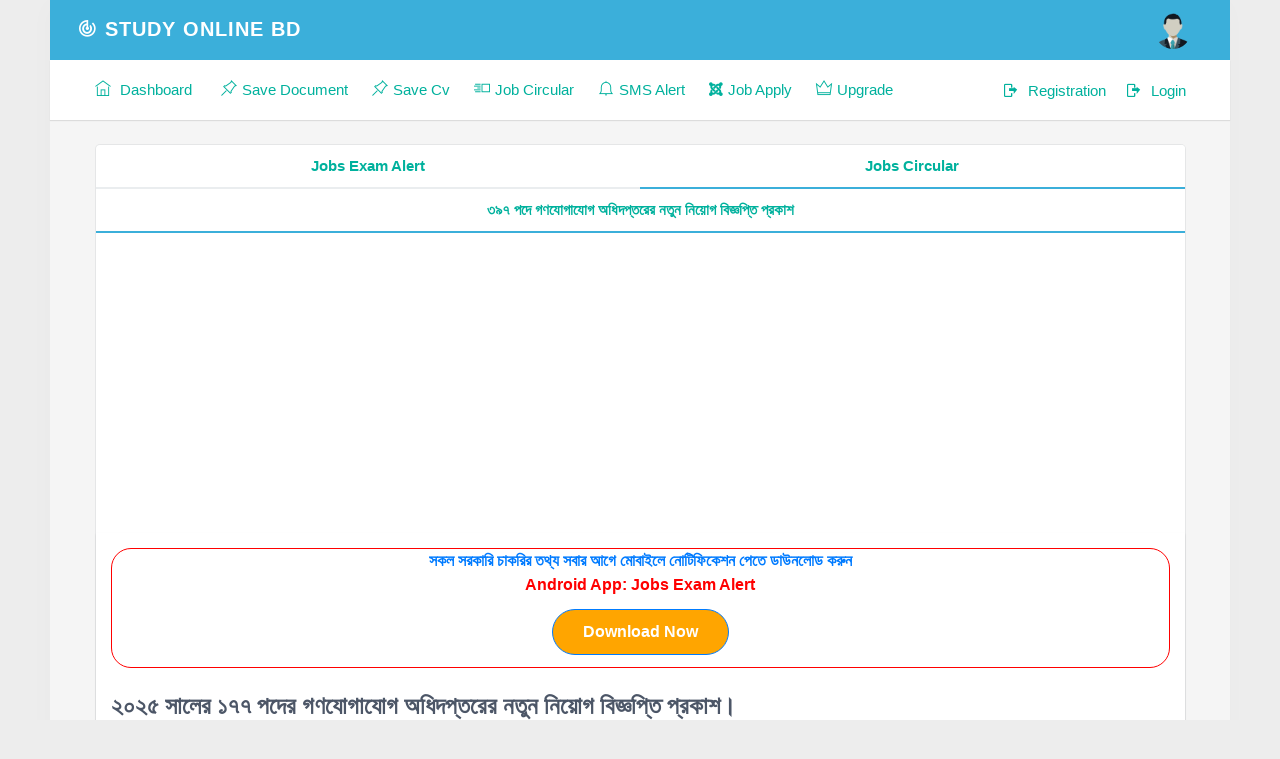

--- FILE ---
content_type: text/html; charset=UTF-8
request_url: https://studyonlinebd.com/user/jobs-circular-details/?id=12442
body_size: 10113
content:
<!DOCTYPE html>
<html lang="bn">
<head>
    <meta charset="utf-8">
<meta name="viewport" content="width=device-width, initial-scale=1.0, maximum-scale=1.0, user-scalable=no" />
<!--<meta name="description" content="--><!--">-->
<meta name="author" content="Study Online Bd">
<meta name="robots" content="index, follow">


<link rel="shortcut icon" href="https://studyonlinebd.com/user/image/icons.png" type="image/x-icon">
<!--<link rel="shortcut icon" href="https://studyonlinebd.com/user/image/icon-2.png">  -->


<!--<link href="https://poweradmin.studyonlinebd.com/powerAdmin/assets/plugins/jquery-circliful/css/jquery.circliful.css" rel="stylesheet" type="text/css" />
<link href="https://poweradmin.studyonlinebd.com/powerAdmin/assets/plugins/dropzone/dropzone.css" rel="stylesheet" type="text/css" /> -->

<!-- <link rel="stylesheet" type="text/css" href="https://poweradmin.studyonlinebd.com/powerAdmin/assets/plugins/jquery.steps/css/jquery.steps.css" /> -->
<!-- Plugin Css-->
<link rel="stylesheet" href="https://poweradmin.studyonlinebd.com/powerAdmin/assets/plugins/magnific-popup/dist/magnific-popup.css" />
<!--<link rel="stylesheet" href="https://poweradmin.studyonlinebd.com/powerAdmin/assets/plugins/jquery-datatables-editable/dataTables.bootstrap4.min.css" /> -->


<!--<link href="https://poweradmin.studyonlinebd.com/powerAdmin/assets/plugins/bootstrap-datepicker/dist/css/bootstrap-datepicker.min.css" rel="stylesheet">
<link href="https://poweradmin.studyonlinebd.com/powerAdmin/assets/plugins/bootstrap-datetimepicker/dist/css/bootstrap-datetimepicker.min.css" rel="stylesheet">
<link href="https://poweradmin.studyonlinebd.com/powerAdmin/assets/plugins/bootstrap-daterangepicker/daterangepicker.css" rel="stylesheet"> -->


<!--<link href="https://poweradmin.studyonlinebd.com/powerAdmin/assets/plugins/bootstrap-tagsinput/dist/bootstrap-tagsinput.css" rel="stylesheet" />
<link href="https://poweradmin.studyonlinebd.com/powerAdmin/assets/plugins/multiselect/css/multi-select.css"  rel="stylesheet" type="text/css" />
<link href="https://poweradmin.studyonlinebd.com/powerAdmin/assets/plugins/select2/select2.css" rel="stylesheet" type="text/css" /> -->
<!--<link href="https://poweradmin.studyonlinebd.com/powerAdmin/assets/plugins/bootstrap-touchspin/dist/jquery.bootstrap-touchspin.min.css" rel="stylesheet" /> -->

<!-- Sweet Alert css -->
<link href="https://poweradmin.studyonlinebd.com/powerAdmin/assets/plugins/bootstrap-sweetalert/sweetalert2.css" rel="stylesheet" type="text/css" />
<link href="https://poweradmin.studyonlinebd.com/powerAdmin/assets/plugins/custombox/dist/custombox.min.css" rel="stylesheet">
<!--<link href="https://poweradmin.studyonlinebd.com/powerAdmin/assets/plugins/switchery/switchery.min.css" rel="stylesheet" /> -->
<!--<link rel="stylesheet" href="https://poweradmin.studyonlinebd.com/powerAdmin/assets/plugins/morris/morris.css"> -->
<!-- Table Responsive css -->
<!--<link href="https://poweradmin.studyonlinebd.com/powerAdmin/assets/plugins/RWD-Table-Patterns/dist/css/rwd-table.min.css" rel="stylesheet" type="text/css" media="screen"> -->
<link href="https://poweradmin.studyonlinebd.com/powerAdmin/assets/css/bootstrap.min.css" rel="stylesheet" type="text/css">

<link href="https://poweradmin.studyonlinebd.com/powerAdmin/assets/css/icons.css" rel="stylesheet" type="text/css">
<link href="https://poweradmin.studyonlinebd.com/powerAdmin/assets/css/style.css?id=fdsasdfa" rel="stylesheet" type="text/css">
<link href='https://poweradmin.studyonlinebd.com/powerAdmin/assets/math/math.css' rel='stylesheet' type='text/css'>



<!--<link href="https://poweradmin.studyonlinebd.com/powerAdmin/assets/css/core.css" rel="stylesheet" type="text/css" /> -->
<!--<link href="https://poweradmin.studyonlinebd.com/powerAdmin/assets/css/components.css" rel="stylesheet" type="text/css" /> -->



<!-- HTML5 Shiv and Respond.js IE8 support of HTML5 elements and media queries -->
<!-- WARNING: Respond.js doesn't work if you view the page via file:// -->
<!--[if lt IE 9]>
<script src="https://oss.maxcdn.com/libs/html5shiv/3.7.0/html5shiv.js"></script>
<script src="https://oss.maxcdn.com/libs/respond.js/1.3.0/respond.min.js"></script>
<![endif]-->



<script src="https://poweradmin.studyonlinebd.com/powerAdmin/assets/js/modernizr.min.js"></script>
<script async src="https://pagead2.googlesyndication.com/pagead/js/adsbygoogle.js?client=ca-pub-1386133672056843"
        crossorigin="anonymous"></script>
    <title>৩৯৭ পদে গণযোগাযোগ অধিদপ্তরের নতুন নিয়োগ বিজ্ঞপ্তি প্রকাশ -Study Online Bd</title>
            <!-- Allow Google to show large image previews -->
  <meta name="robots" content="max-image-preview:large" />
      <link rel="canonical" href="https://studyonlinebd.com/user/jobs-circular-details/?id=12442" />
  <!-- Open Graph tag to specify a preferred image for social sharing and hints for Google -->
   <meta property="og:title" content="৩৯৭ পদে গণযোগাযোগ অধিদপ্তরের নতুন নিয়োগ বিজ্ঞপ্তি প্রকাশ - Study Online Bd" />
  <meta property="og:image" content="https://studyonlinebd.com/assets/uploads/jobs/2022/07/28/C496hG1NOjYrg3sFvzKT.jpg" />
   <meta property="og:url" content="https://studyonlinebd.com/user/jobs-circular-details/?id=12442" />
   <meta property="og:type" content="article" />
    </head>
    <body style="overflow-x:visible !important;">
    <style>

        @media screen and (max-width: 767px){
            div.portlet-body   img{
                width: 100% !important;
                height: auto !important;
                cursor: pointer;
            }

        }
        div.portlet-body   img{
            cursor: pointer;
        }

    </style>
    <!-- Navigation Bar-->
    




<style>
    .page-title-box {
        padding: 12px 0 !important;
    }

    table.table-striped {
                              display: block !important;
                              width: 100% !important;
                              overflow-x: auto !important;
    }
</style>



<header id="topnav">
    
    <div class="topbar-main">
        <div class="container-fluid" style="max-width: 98%;">


            <!-- Logo container-->
            <div class="logo">
                <!-- Text Logo -->


                <a href="https://studyonlinebd.com/user/" class="logo">
                    <span class="logo-small"><i class="mdi mdi-radar"></i></span>
                    <span class="logo-large"><i class="mdi mdi-radar"></i> Study Online Bd</span>
                </a>

                <!-- Image Logo -->
                <!--<a href="index.html" class="logo">-->
                <!--<img src="assets/images/logo_dark.png" alt="" height="24" class="logo-lg">-->
                <!--<img src="assets/images/logo_sm.png" alt="" height="24" class="logo-sm">-->
                <!--</a>-->

            </div>
            <!-- End Logo container-->


            <div class="menu-extras topbar-custom">

                <ul class="list-inline float-right mb-0">

                    <li class="menu-item list-inline-item">
                        <!-- Mobile menu toggle-->
                        <a class="navbar-toggle nav-link">
                            <div class="lines">
                                <span></span>
                                <span></span>
                                <span></span>
                            </div>
                        </a>
                        <!-- End mobile menu toggle-->
                    </li>


                    <li class="list-inline-item dropdown notification-list">

                                                    <a class="nav-link waves-effect nav-user" href="https://studyonlinebd.com/user/login/">

                                <img src="https://studyonlinebd.com/assets/images/blank.jpg" alt="user" class="rounded-circle">
                            </a>
                                            </li>

                </ul>
            </div>
            <!-- end menu-extras -->

            <div class="clearfix"></div>

        </div> <!-- end container -->
    </div>
    <!-- end topbar-main -->

    <div class="navbar-custom">
        <div class="container-fluid">
            <div id="navigation">
                <!-- Navigation Menu-->

                <style>
                    .has-submenu a{
                        padding-right:10px !important;
                    }
                </style>
                <ul class="navigation-menu">

                    <li class="has-submenu">

                        <a href="https://studyonlinebd.com/user/" style="padding-right:15px !important;"><i
                                    class="ti-home"></i><span> Dashboard </span></a>

                    </li>

                    <li class="has-submenu">

                        <a href="https://studyonlinebd.com/user/document-save/" style="padding-right:10px !important;padding-left:10px !important;"><i
                                    class="ti-pin-alt"></i><span>Save Document</span></a>

                    </li>
                    <li class="has-submenu">

                        <a href="https://studyonlinebd.com/user/document-save/?type=5" style="padding-right:10px !important;padding-left:10px !important;"><i
                                    class="ti-pin-alt"></i><span>Save Cv</span></a>

                    </li>



                    <li class="has-submenu">
                        <a href="https://studyonlinebd.com/user/jobs-circular/" style="padding-right:10px !important;padding-left:10px !important;"><i
                                    class="ti-layout-media-right"></i><span>Job Circular</span></a>
                    </li>



                    <li class="has-submenu">
                        <a href="https://studyonlinebd.com/user/smsalert/" style="padding-right:10px !important;padding-left:10px !important;"><i
                                    class="ti-bell"></i><span>SMS Alert</span></a>
                    </li>

                    <li class="has-submenu">
                        <a href="https://studyonlinebd.com/user/jobs-apply/" style="padding-right:10px !important;padding-left:10px !important;"><i
                                    class="fa fa-joomla"></i><span>Job Apply</span></a>
                    </li>



                    <li class="has-submenu">
                        <a href="https://studyonlinebd.com/user/membership/" style="padding-right:10px !important;padding-left:10px !important;"><i
                                    class="ti-crown"></i><span>Upgrade</span></a>
                    </li>


                   <li class="has-submenu float-right">
                        <a href="https://studyonlinebd.com/user/login/" class="dropdown-item notify-item" style="padding-right:0px !important;padding-left:10px !important;">
                            <i class="mdi mdi-logout"></i> <span>Login</span>
                        </a>
                    </li>


    <li class="has-submenu float-right">
        <a href="https://studyonlinebd.com/user/registration/" class="dropdown-item notify-item" style="padding-right:10px !important;padding-left:10px !important;">
            <i class="mdi mdi-logout"></i> <span>Registration</span>
        </a>
    </li>


                </ul>

                <!-- End navigation menu -->
            </div> <!-- end #navigation -->
        </div> <!-- end container -->
    </div> <!-- end navbar-custom -->
</header>    <!-- End Navigation Bar-->
    <div class="wrapper">
        <div class="container-fluid">

            <!-- Page-Title -->
            <div class="row">
                <div class="col-sm-12">
                    <div class="page-title-box">
                        <div class="btn-group pull-right">

                        </div>

                    </div>
                </div>
            </div>
            <!-- end page title end breadcrumb -->
            <!-- end row -->
            <div class="row">

                <div class="col-12">

                    <div class="card-box" style="padding: 0px">
                        <div class="sticky">
                        <ul class="nav nav-tabs tabs-bordered nav-justified ">
                            <li class="nav-item">
                                <a href="https://studyonlinebd.com/user/jobs-circular/" aria-expanded="false"  class="nav-link ">
                                    Jobs Exam Alert
                                </a>
                            </li>
                            <li class="nav-item">
                                <a href="https://studyonlinebd.com/user/jobs-circular/"   aria-expanded="false" class="nav-link active">
                                    Jobs Circular
                                </a>
                            </li>


                        </ul>
                        </div>
                        <ul class="nav nav-tabs tabs-bordered nav-justified">
                            <li class="nav-item">
                                <a href=""  class="nav-link active">
                                    ৩৯৭ পদে গণযোগাযোগ অধিদপ্তরের নতুন নিয়োগ বিজ্ঞপ্তি প্রকাশ                                </a>
                            </li>
                        </ul>
<ins class="adsbygoogle"     style="display:block"     data-ad-client="ca-pub-1386133672056843"     data-ad-slot="2776029771"     data-ad-format="auto"     data-full-width-responsive="true"></ins><script>    (adsbygoogle = window.adsbygoogle || []).push({});</script>                        <div class="tab-content">
                            <div class="portlet">
                                <div class="portlet-body">
                                    <div style="text-align: center; width: 100%; border: 1px solid red; border-radius: 20px; font-weight: bold; font-size: 16px; margin-bottom: 20px">
                                        <a href="https://play.google.com/store/apps/details?id=com.studyonlinebd.news">সকল সরকারি চাকরির তথ্য সবার আগে মোবাইলে নোটিফিকেশন পেতে ডাউনলোড করুন  <br><span style="color: red">Android App: Jobs Exam Alert</span></a>
                                    <div class="text-center" style="margin: 12px 0px;">
                        <a href="https://play.google.com/store/apps/details?id=com.studyonlinebd.news" class="btn btn-primary" target="_blank" style="background-color: orange; border-color: #007bff; padding: 10px 30px; border-radius: 25px; font-weight: bold; text-decoration: none; color: white;">
                            Download Now
                        </a>
                    </div>
                                   </div>


                                    <p style='font-size: 16px; font-family: "Times New Roman", "serif"; margin: 0in 0in 0.0001pt; background: white;'><strong><span style="font-size: 24px;">২০২৫ সালের ১৭৭ পদের গণযোগাযোগ অধিদপ্তরের নতুন নিয়োগ বিজ্ঞপ্তি প্রকাশ। &nbsp;</span></strong></p><p style='font-size: 16px; font-family: "Times New Roman", "serif"; margin: 0in 0in 0.0001pt; background: white;'><strong><span style="font-size: 24px;">আবেদনের লাস্ট ডেট ২৮ জুলাই ২০২৫ &nbsp;নিয়োগ বিজ্ঞপ্তি পাবেন এখানেঃ <a href="https://studyonlinebd.com/user/jobs-circular-details/?id=20231">Click Here</a>&nbsp;</span></strong></p><p style='font-size: 16px; font-family: "Times New Roman", "serif"; margin: 0in 0in 0.0001pt; background: white;'><strong></strong><br></p><p style='margin-right:0in;margin-left:0in;font-size:16px;font-family:"Times New Roman","serif";margin:0in;margin-bottom:.0001pt;background:white;'>গণযোগাযোগ অধিদপ্তরের<span style='font-size:24px;font-family:"Calibri","sans-serif";color:black;'>&nbsp;</span><span style='font-size:18px;font-family:"Nirmala UI","sans-serif";color:#333333;background:#F0F0ED;'>সম্প্রতি</span><span style='font-size:18px;font-family:"Calibri","sans-serif";color:#333333;background:#F0F0ED;'>&nbsp;</span><span style='font-size:18px;font-family:"Nirmala UI","sans-serif";color:#333333;background:#F0F0ED;'>স্থায়ীভাবে</span><span style='font-size:18px;font-family:"Calibri","sans-serif";color:#333333;background:#F0F0ED;'>&nbsp;</span><span style='font-size:18px;font-family:"Nirmala UI","sans-serif";color:#333333;background:#F0F0ED;'>রাজস্ব</span><span style='font-size:18px;font-family:"Calibri","sans-serif";color:#333333;background:#F0F0ED;'>&nbsp;</span><span style='font-size:18px;font-family:"Nirmala UI","sans-serif";color:#333333;background:#F0F0ED;'>খাতের</span><span style='font-size:18px;font-family:"Calibri","sans-serif";color:#333333;background:#F0F0ED;'>&nbsp;</span><span style='font-size:18px;font-family:"Nirmala UI","sans-serif";color:#333333;background:#F0F0ED;'>১৬</span><span style='font-size:18px;font-family:"Calibri","sans-serif";color:#333333;background:#F0F0ED;'>&nbsp;</span><span style='font-size:18px;font-family:"Nirmala UI","sans-serif";color:#333333;background:#F0F0ED;'>টি</span><span style='font-size:18px;font-family:"Calibri","sans-serif";color:#333333;background:#F0F0ED;'>&nbsp;</span><span style='font-size:18px;font-family:"Nirmala UI","sans-serif";color:#333333;background:#F0F0ED;'>পদে</span><span style='font-size:18px;font-family:"Calibri","sans-serif";color:#333333;background:#F0F0ED;'>&nbsp;</span><span style='font-size:18px;font-family:"Nirmala UI","sans-serif";color:#333333;background:#F0F0ED;'>মোট</span><span style='font-size:18px;font-family:"Calibri","sans-serif";color:#333333;background:#F0F0ED;'>&nbsp;৩৯৭ </span><span style='font-size:24px;font-family:"Nirmala UI","sans-serif";color:#333333;background:white;'>জনকে</span><span style='font-size:18px;font-family:"Calibri","sans-serif";color:#333333;background:#F0F0ED;'>&nbsp;</span><span style='font-size:18px;font-family:"Nirmala UI","sans-serif";color:#333333;background:#F0F0ED;'>নিয়োগের</span><span style='font-size:18px;font-family:"Calibri","sans-serif";color:#333333;background:#F0F0ED;'>&nbsp;</span><span style='font-size:18px;font-family:"Nirmala UI","sans-serif";color:#333333;background:#F0F0ED;'>বিজ্ঞপ্তি</span><span style='font-size:18px;font-family:"Calibri","sans-serif";color:#333333;background:#F0F0ED;'>&nbsp;</span><span style='font-size:18px;font-family:"Nirmala UI","sans-serif";color:#333333;background:#F0F0ED;'>প্রকাশ</span><span style='font-size:18px;font-family:"Calibri","sans-serif";color:#333333;background:#F0F0ED;'>&nbsp;</span><span style='font-size:18px;font-family:"Nirmala UI","sans-serif";color:#333333;background:#F0F0ED;'>করেছে।</span><span style='font-size:18px;font-family:"Nirmala UI","sans-serif";color:#333333;background:#F0F0ED;'>বিজ্ঞপ্তি</span><span style='font-size:18px;font-family:"Calibri","sans-serif";color:#333333;background:#F0F0ED;'>&nbsp;</span><span style='font-size:18px;font-family:"Nirmala UI","sans-serif";color:#333333;background:#F0F0ED;'>অনুসারে</span><span style='font-size:18px;font-family:"Calibri","sans-serif";color:#333333;background:#F0F0ED;'>&nbsp;</span><span style='font-size:18px;font-family:"Nirmala UI","sans-serif";color:#333333;background:#F0F0ED;'>পদগুলোয়</span><span style='font-size:18px;font-family:"Calibri","sans-serif";color:#333333;background:#F0F0ED;'>&nbsp;</span><span style='font-size:18px;font-family:"Nirmala UI","sans-serif";color:#333333;background:#F0F0ED;'>যোগ্যতা</span><span style='font-size:18px;font-family:"Calibri","sans-serif";color:#333333;background:#F0F0ED;'>&nbsp;</span><span style='font-size:18px;font-family:"Nirmala UI","sans-serif";color:#333333;background:#F0F0ED;'>পূরণ</span><span style='font-size:18px;font-family:"Calibri","sans-serif";color:#333333;background:#F0F0ED;'>&nbsp;</span><span style='font-size:18px;font-family:"Nirmala UI","sans-serif";color:#333333;background:#F0F0ED;'>সাপেক্ষে</span><span style='font-size:18px;font-family:"Calibri","sans-serif";color:#333333;background:#F0F0ED;'>&nbsp;</span><span style='font-size:18px;font-family:"Nirmala UI","sans-serif";color:#333333;background:#F0F0ED;'>যোগ</span><span style='font-size:18px;font-family:"Calibri","sans-serif";color:#333333;background:#F0F0ED;'>&nbsp;</span><span style='font-size:18px;font-family:"Nirmala UI","sans-serif";color:#333333;background:#F0F0ED;'>দিতে</span><span style='font-size:18px;font-family:"Calibri","sans-serif";color:#333333;background:#F0F0ED;'>&nbsp;</span><span style='font-size:18px;font-family:"Nirmala UI","sans-serif";color:#333333;background:#F0F0ED;'>পারেন</span><span style='font-size:18px;font-family:"Calibri","sans-serif";color:#333333;background:#F0F0ED;'>&nbsp;</span><span style='font-size:18px;font-family:"Nirmala UI","sans-serif";color:#333333;background:#F0F0ED;'>আপনিও। অনলাইনে</span><span style='font-size:18px;font-family:"Calibri","sans-serif";color:#333333;background:#F0F0ED;'>&nbsp;</span><span style='font-size:18px;font-family:"Nirmala UI","sans-serif";color:#333333;background:#F0F0ED;'>পদগুলোর</span><span style='font-size:18px;font-family:"Calibri","sans-serif";color:#333333;background:#F0F0ED;'>&nbsp;</span><span style='font-size:18px;font-family:"Nirmala UI","sans-serif";color:#333333;background:#F0F0ED;'>জন্য</span><span style='font-size:18px;font-family:"Calibri","sans-serif";color:#333333;background:#F0F0ED;'>&nbsp;</span><span style='font-size:18px;font-family:"Nirmala UI","sans-serif";color:#333333;background:#F0F0ED;'>আবেদন</span><span style='font-size:18px;font-family:"Calibri","sans-serif";color:#333333;background:#F0F0ED;'>&nbsp;</span><span style='font-size:18px;font-family:"Nirmala UI","sans-serif";color:#333333;background:#F0F0ED;'>শুরু</span><span style='font-size:18px;font-family:"Calibri","sans-serif";color:#333333;background:#F0F0ED;'>&nbsp;০১</span><span style='font-size:18px;font-family:"Calibri","sans-serif";color:#333333;background:#F0F0ED;'>-</span><span style='font-size:18px;font-family:"Nirmala UI","sans-serif";color:#333333;background:#F0F0ED;'>০৮</span><span style='font-size:18px;font-family:"Calibri","sans-serif";color:#333333;background:#F0F0ED;'>-</span><span style='font-size:18px;font-family:"Nirmala UI","sans-serif";color:#333333;background:#F0F0ED;'>২০২২</span><span style='font-size:18px;font-family:"Calibri","sans-serif";color:#333333;background:#F0F0ED;'>&nbsp;</span><span style='font-size:18px;font-family:"Nirmala UI","sans-serif";color:#333333;background:#F0F0ED;'>থেকে</span><span style='font-size:18px;font-family:"Calibri","sans-serif";color:#333333;background:#F0F0ED;'>&nbsp;</span><span style='font-size:18px;font-family:"Nirmala UI","sans-serif";color:#333333;background:#F0F0ED;'>।</span><span style='font-size:18px;font-family:"Calibri","sans-serif";color:#333333;background:#F0F0ED;'>&nbsp;</span><span style='font-size:18px;font-family:"Nirmala UI","sans-serif";color:#333333;background:#F0F0ED;'>আবেদন</span><span style='font-size:18px;font-family:"Calibri","sans-serif";color:#333333;background:#F0F0ED;'>&nbsp;</span><span style='font-size:18px;font-family:"Nirmala UI","sans-serif";color:#333333;background:#F0F0ED;'>করা</span><span style='font-size:18px;font-family:"Calibri","sans-serif";color:#333333;background:#F0F0ED;'>&nbsp;</span><span style='font-size:18px;font-family:"Nirmala UI","sans-serif";color:#333333;background:#F0F0ED;'>যাবে</span><span style='font-size:18px;font-family:"Calibri","sans-serif";color:#333333;background:#F0F0ED;'>&nbsp;</span><span style='font-size:18px;font-family:"Nirmala UI","sans-serif";color:#333333;background:#F0F0ED;'>২৫</span><span style='font-size:18px;font-family:"Calibri","sans-serif";color:#333333;background:#F0F0ED;'>-</span><span style='font-size:18px;font-family:"Nirmala UI","sans-serif";color:#333333;background:#F0F0ED;'>০৮</span><span style='font-size:18px;font-family:"Calibri","sans-serif";color:#333333;background:#F0F0ED;'>-</span><span style='font-size:18px;font-family:"Nirmala UI","sans-serif";color:#333333;background:#F0F0ED;'>২০২২</span><span style='font-size:18px;font-family:"Calibri","sans-serif";color:#333333;background:#F0F0ED;'>&nbsp;</span><span style='font-size:18px;font-family:"Nirmala UI","sans-serif";color:#333333;background:#F0F0ED;'>পর্যন্ত।</span><span style='font-size:18px;font-family:"Calibri","sans-serif";color:#333333;background:#F0F0ED;'>&nbsp; </span></p><p style='margin-right:0in;margin-left:0in;font-size:16px;font-family:"Times New Roman","serif";margin:0in;margin-bottom:.0001pt;background:white;'><strong><span style='font-size:18px;font-family:"Nirmala UI","sans-serif";color:white;background:blue;'>পদের</span></strong><strong><span style='font-size:18px;font-family:"Calibri","sans-serif";color:white;background:blue;'>&nbsp;</span></strong><strong><span style='font-size:18px;font-family:"Nirmala UI","sans-serif";color:white;background:blue;'>নাম</span></strong><strong><span style='font-size:18px;font-family:"Calibri","sans-serif";color:white;background:blue;'>&nbsp;</span></strong><strong><span style='font-size:18px;font-family:"Nirmala UI","sans-serif";color:white;background:blue;'>ও</span></strong><strong><span style='font-size:18px;font-family:"Calibri","sans-serif";color:white;background:blue;'>&nbsp;</span></strong><strong><span style='font-size:18px;font-family:"Nirmala UI","sans-serif";color:white;background:blue;'>পদসংখ্যা</span></strong><strong><span style='font-size:18px;font-family:"Nirmala UI","sans-serif";color:white;background:#F0F0ED;'>&nbsp; &nbsp;</span></strong></p><p style='margin-right:0in;margin-left:0in;font-size:16px;font-family:"Times New Roman","serif";margin:0in;margin-bottom:.0001pt;background:white;'>১। সাঁটলিপিকার কাম-কম্পিউটার অপারেটর-০২&nbsp;</p><p style='margin-right:0in;margin-left:0in;font-size:16px;font-family:"Times New Roman","serif";margin:0in;margin-bottom:.0001pt;background:white;'>২। উর্ধ্বতন কন্ঠশিল্পী-০৭&nbsp;</p><p style='margin-right:0in;margin-left:0in;font-size:16px;font-family:"Times New Roman","serif";margin:0in;margin-bottom:.0001pt;background:white;'>৩। সাঁট মুদ্রাক্ষরিক-কাম-কম্পিউটার অপারেটর-০৫&nbsp;</p><p style='margin-right:0in;margin-left:0in;font-size:16px;font-family:"Times New Roman","serif";margin:0in;margin-bottom:.0001pt;background:white;'>৪। সাউন্ড মেকানিক-০৫&nbsp;</p><p style='margin-right:0in;margin-left:0in;font-size:16px;font-family:"Times New Roman","serif";margin:0in;margin-bottom:.0001pt;background:white;'>৫। ড্রাইভার-৩৫&nbsp;</p><p style='margin-right:0in;margin-left:0in;font-size:16px;font-family:"Times New Roman","serif";margin:0in;margin-bottom:.0001pt;background:white;'>৬। এম,এল সারেং-০১&nbsp;</p><p style='margin-right:0in;margin-left:0in;font-size:16px;font-family:"Times New Roman","serif";margin:0in;margin-bottom:.0001pt;background:white;'>৭। এম,এল ড্রাইভার-০১&nbsp;</p><p style='margin-right:0in;margin-left:0in;font-size:16px;font-family:"Times New Roman","serif";margin:0in;margin-bottom:.0001pt;background:white;'>৮। অফিস সহকারী কাম-কম্পিউটার মুদ্রাক্ষরিক-৪১&nbsp;</p><p style='margin-right:0in;margin-left:0in;font-size:16px;font-family:"Times New Roman","serif";margin:0in;margin-bottom:.0001pt;background:white;'>৯। ঘোষক-৪২&nbsp;</p><p style='margin-right:0in;margin-left:0in;font-size:16px;font-family:"Times New Roman","serif";margin:0in;margin-bottom:.0001pt;background:white;'>১০। ডায়নামো মেকানিক-০১&nbsp;</p><p style='margin-right:0in;margin-left:0in;font-size:16px;font-family:"Times New Roman","serif";margin:0in;margin-bottom:.0001pt;background:white;'>১১। ফ্লুট প্লেয়ার-০২&nbsp;</p>
                                    <!-- ADS CODE START -->
                                    <ins class="adsbygoogle"     style="display:inline-block;width:300px;height:250px"     data-ad-client="ca-pub-1386133672056843"     data-ad-slot="8986214909"></ins><script>    (adsbygoogle = window.adsbygoogle || []).push({});</script>                    <!-- ADS CODE END -->

                                    <p style='margin-right:0in;margin-left:0in;font-size:16px;font-family:"Times New Roman","serif";margin:0in;margin-bottom:.0001pt;background:white;'>১২। সহকারি সাইন অপারেটর-০১&nbsp;</p><p style='margin-right:0in;margin-left:0in;font-size:16px;font-family:"Times New Roman","serif";margin:0in;margin-bottom:.0001pt;background:white;'>১৩। এ,পি,এ,ই অপারেটর-৯১&nbsp;</p><p style='margin-right:0in;margin-left:0in;font-size:16px;font-family:"Times New Roman","serif";margin:0in;margin-bottom:.0001pt;background:white;'>১৪। অফিস সহায়ক-১১৩-&nbsp;</p><p style='margin-right:0in;margin-left:0in;font-size:16px;font-family:"Times New Roman","serif";margin:0in;margin-bottom:.0001pt;background:white;'>১৫। নিরাপত্তা প্রহরী-৪৭&nbsp;</p><p style='margin-right:0in;margin-left:0in;font-size:16px;font-family:"Times New Roman","serif";margin:0in;margin-bottom:.0001pt;background:white;'>১৬। পরিচ্ছন্নতা কর্মী-০৩</p><p style='margin-right:0in;margin-left:0in;font-size:16px;font-family:"Times New Roman","serif";margin:0in;margin-bottom:.0001pt;background:white;'><strong><span style='font-size:18px;font-family:"Nirmala UI","sans-serif";color:#EEECE1;background:blue;'>আবেদনের </span></strong><strong><span style='font-size:18px;font-family:"Nirmala UI","sans-serif";color:#EEECE1;background:blue;'>যোগ্যতা</span></strong><strong><span style='font-size:18px;font-family:"Calibri","sans-serif";color:#333333;background:#F0F0ED;'>&nbsp;</span></strong><span style='font-size:18px;font-family:"Calibri","sans-serif";color:#333333;'><br></span><span style='font-size:18px;font-family:"Nirmala UI","sans-serif";color:#333333;background:#F0F0ED;'>প্রতিটি</span><span style='font-size:18px;font-family:"Calibri","sans-serif";color:#333333;background:#F0F0ED;'>&nbsp;</span><span style='font-size:18px;font-family:"Nirmala UI","sans-serif";color:#333333;background:#F0F0ED;'>পদে</span><span style='font-size:18px;font-family:"Calibri","sans-serif";color:#333333;background:#F0F0ED;'>&nbsp;</span><span style='font-size:18px;font-family:"Nirmala UI","sans-serif";color:#333333;background:#F0F0ED;'>আবেদনের</span><span style='font-size:18px;font-family:"Calibri","sans-serif";color:#333333;background:#F0F0ED;'>&nbsp;</span><span style='font-size:18px;font-family:"Nirmala UI","sans-serif";color:#333333;background:#F0F0ED;'>জন্য</span><span style='font-size:18px;font-family:"Calibri","sans-serif";color:#333333;background:#F0F0ED;'>&nbsp;</span><span style='font-size:18px;font-family:"Nirmala UI","sans-serif";color:#333333;background:#F0F0ED;'>আবেদনের</span><span style='font-size:18px;font-family:"Calibri","sans-serif";color:#333333;background:#F0F0ED;'>&nbsp;</span><span style='font-size:18px;font-family:"Nirmala UI","sans-serif";color:#333333;background:#F0F0ED;'>যোগ্যতা</span><span style='font-size:18px;font-family:"Calibri","sans-serif";color:#333333;background:#F0F0ED;'>, </span><span style='font-size:18px;font-family:"Nirmala UI","sans-serif";color:#333333;background:#F0F0ED;'>অভিজ্ঞতা</span><span style='font-size:18px;font-family:"Calibri","sans-serif";color:#333333;background:#F0F0ED;'>&nbsp;</span><span style='font-size:18px;font-family:"Nirmala UI","sans-serif";color:#333333;background:#F0F0ED;'>এবং</span><span style='font-size:18px;font-family:"Calibri","sans-serif";color:#333333;background:#F0F0ED;'>&nbsp;</span><span style='font-size:18px;font-family:"Nirmala UI","sans-serif";color:#333333;background:#F0F0ED;'>বয়সসীমা</span><span style='font-size:18px;font-family:"Calibri","sans-serif";color:#333333;background:#F0F0ED;'>&nbsp;</span><span style='font-size:18px;font-family:"Nirmala UI","sans-serif";color:#333333;background:#F0F0ED;'>আলাদা</span><span style='font-size:18px;font-family:"Calibri","sans-serif";color:#333333;background:#F0F0ED;'>&nbsp;</span><span style='font-size:18px;font-family:"Nirmala UI","sans-serif";color:#333333;background:#F0F0ED;'>আলাদা।</span><span style='font-size:18px;font-family:"Calibri","sans-serif";color:#333333;background:#F0F0ED;'>&nbsp;</span><span style='font-size:18px;font-family:"Nirmala UI","sans-serif";color:#333333;background:#F0F0ED;'>পদভেদে</span><span style='font-size:18px;font-family:"Calibri","sans-serif";color:#333333;background:#F0F0ED;'>&nbsp;</span><span style='font-size:18px;font-family:"Nirmala UI","sans-serif";color:#333333;background:#F0F0ED;'>আবেদনের</span><span style='font-size:18px;font-family:"Calibri","sans-serif";color:#333333;background:#F0F0ED;'>&nbsp;</span><span style='font-size:18px;font-family:"Nirmala UI","sans-serif";color:#333333;background:#F0F0ED;'>যোগ্যতা</span><span style='font-size:18px;font-family:"Calibri","sans-serif";color:#333333;background:#F0F0ED;'>, </span><span style='font-size:18px;font-family:"Nirmala UI","sans-serif";color:#333333;background:#F0F0ED;'>অভিজ্ঞতা</span><span style='font-size:18px;font-family:"Calibri","sans-serif";color:#333333;background:#F0F0ED;'>&nbsp;</span><span style='font-size:18px;font-family:"Nirmala UI","sans-serif";color:#333333;background:#F0F0ED;'>এবং</span><span style='font-size:18px;font-family:"Calibri","sans-serif";color:#333333;background:#F0F0ED;'>&nbsp;</span><span style='font-size:18px;font-family:"Nirmala UI","sans-serif";color:#333333;background:#F0F0ED;'>বয়সসীমার</span><span style='font-size:18px;font-family:"Calibri","sans-serif";color:#333333;background:#F0F0ED;'>&nbsp;</span><span style='font-size:18px;font-family:"Nirmala UI","sans-serif";color:#333333;background:#F0F0ED;'>শর্তাবলি</span><span style='font-size:18px;font-family:"Calibri","sans-serif";color:#333333;background:#F0F0ED;'>&nbsp;</span><span style='font-size:18px;font-family:"Nirmala UI","sans-serif";color:#333333;background:#F0F0ED;'>জানা</span><span style='font-size:18px;font-family:"Calibri","sans-serif";color:#333333;background:#F0F0ED;'>&nbsp;</span><span style='font-size:18px;font-family:"Nirmala UI","sans-serif";color:#333333;background:#F0F0ED;'>যাবে</span><span style='font-size:18px;font-family:"Calibri","sans-serif";color:#333333;background:#F0F0ED;'>&nbsp;</span><span style='font-size:18px;font-family:"Nirmala UI","sans-serif";color:#333333;background:#F0F0ED;'>নিচের</span><span style='font-size:18px;font-family:"Calibri","sans-serif";color:#333333;background:#F0F0ED;'>&nbsp;</span><span style='font-size:18px;font-family:"Nirmala UI","sans-serif";color:#333333;background:#F0F0ED;'>বিজ্ঞপ্তিতে</span><span style='font-size:18px;font-family:"Calibri","sans-serif";color:#333333;background:#F0F0ED;'>&nbsp;</span><span style='font-size:18px;font-family:"Nirmala UI","sans-serif";color:#333333;background:#F0F0ED;'>।</span><span style='font-size:18px;font-family:"Calibri","sans-serif";color:#333333;background:#F0F0ED;'>&nbsp;</span></p><p style='margin-right:0in;margin-left:0in;font-size:16px;font-family:"Times New Roman","serif";margin:0in;margin-bottom:.0001pt;background:white;'><strong><span style='font-size:18px;font-family:"Nirmala UI","sans-serif";color:white;background:blue;'>চাকরি</span></strong><strong><span style='font-size:18px;font-family:"Calibri","sans-serif";color:white;background:blue;'>&nbsp;</span></strong><strong><span style='font-size:18px;font-family:"Nirmala UI","sans-serif";color:white;background:blue;'>আবেদনের </span></strong><strong><span style='font-size:18px;font-family:"Nirmala UI","sans-serif";color:white;background:blue;'>বয়স</span></strong></p><p style='margin-right:0in;margin-left:0in;font-size:16px;font-family:"Times New Roman","serif";margin:0in;margin-bottom:.0001pt;background:white;'><span style='font-size:18px;font-family:"Nirmala UI","sans-serif";color:#333333;background:#F0F0ED;'>প্রার্থীর</span><span style='font-size:18px;font-family:"Calibri","sans-serif";color:#333333;background:#F0F0ED;'>&nbsp;</span><span style='font-size:18px;font-family:"Nirmala UI","sans-serif";color:#333333;background:#F0F0ED;'>বয়স ০১-০৭-২০২২</span><span style='font-size:18px;font-family:"Nirmala UI","sans-serif";color:#333333;background:#F0F0ED;'>&nbsp;</span><span style='font-size:24px;font-family:"Nirmala UI","sans-serif";color:#333333;background:white;'>তারিখে</span><span style='font-size:27px;font-family:"Calibri","sans-serif";color:#333333;background:#F0F0ED;'>&nbsp;</span><span style='font-size:18px;font-family:"Nirmala UI","sans-serif";color:#333333;background:#F0F0ED;'>১৮</span><span style='font-size:18px;font-family:"Calibri","sans-serif";color:#333333;background:#F0F0ED;'>&nbsp;</span><span style='font-size:18px;font-family:"Nirmala UI","sans-serif";color:#333333;background:#F0F0ED;'>থেকে</span><span style='font-size:18px;font-family:"Calibri","sans-serif";color:#333333;background:#F0F0ED;'>&nbsp;</span><span style='font-size:18px;font-family:"Nirmala UI","sans-serif";color:#333333;background:#F0F0ED;'>৩০</span><span style='font-size:18px;font-family:"Calibri","sans-serif";color:#333333;background:#F0F0ED;'>&nbsp;</span><span style='font-size:18px;font-family:"Nirmala UI","sans-serif";color:#333333;background:#F0F0ED;'>বছরের</span><span style='font-size:18px;font-family:"Calibri","sans-serif";color:#333333;background:#F0F0ED;'>&nbsp;</span><span style='font-size:18px;font-family:"Nirmala UI","sans-serif";color:#333333;background:#F0F0ED;'>মধ্যে</span><span style='font-size:18px;font-family:"Calibri","sans-serif";color:#333333;background:#F0F0ED;'>&nbsp;</span><span style='font-size:18px;font-family:"Nirmala UI","sans-serif";color:#333333;background:#F0F0ED;'>হতে</span><span style='font-size:18px;font-family:"Calibri","sans-serif";color:#333333;background:#F0F0ED;'>&nbsp;</span><span style='font-size:18px;font-family:"Nirmala UI","sans-serif";color:#333333;background:#F0F0ED;'>হবে</span><span style='font-size:18px;font-family:"Calibri","sans-serif";color:#333333;background:#F0F0ED;'>&nbsp;</span><span style='font-size:18px;font-family:"Nirmala UI","sans-serif";color:#333333;background:#F0F0ED;'>।</span><span style='font-size:18px;font-family:"Calibri","sans-serif";color:#333333;background:#F0F0ED;'>&nbsp;</span><span style='font-size:18px;font-family:"Nirmala UI","sans-serif";color:#333333;background:#F0F0ED;'>তবে</span><span style='font-size:18px;font-family:"Calibri","sans-serif";color:#333333;background:#F0F0ED;'>&nbsp;</span><span style='font-size:18px;font-family:"Nirmala UI","sans-serif";color:#333333;background:#F0F0ED;'>মুক্তিযোদ্ধা</span><span style='font-size:18px;font-family:"Calibri","sans-serif";color:#333333;background:#F0F0ED;'>&nbsp;/</span><span style='font-size:18px;font-family:"Nirmala UI","sans-serif";color:#333333;background:#F0F0ED;'>শহীদ</span><span style='font-size:18px;font-family:"Calibri","sans-serif";color:#333333;background:#F0F0ED;'>&nbsp;</span><span style='font-size:18px;font-family:"Nirmala UI","sans-serif";color:#333333;background:#F0F0ED;'>মুক্তিযোদ্ধার</span><span style='font-size:18px;font-family:"Calibri","sans-serif";color:#333333;background:#F0F0ED;'>&nbsp;</span><span style='font-size:18px;font-family:"Calibri","sans-serif";color:#333333;background:white;'>&nbsp;</span><span style='font-size:24px;font-family:"Nirmala UI","sans-serif";color:#333333;background:white;'>সন্তানদের</span><span style='font-size:24px;font-family:"Calibri","sans-serif";color:#333333;background:#F0F0ED;'>&nbsp;</span><span style='font-size:18px;font-family:"Calibri","sans-serif";color:#333333;background:#F0F0ED;'>&nbsp; </span><span style='font-size:18px;font-family:"Nirmala UI","sans-serif";color:#333333;background:#F0F0ED;'>ক্ষেত্রে</span><span style='font-size:18px;font-family:"Calibri","sans-serif";color:#333333;background:#F0F0ED;'>&nbsp;</span><span style='font-size:18px;font-family:"Nirmala UI","sans-serif";color:#333333;background:#F0F0ED;'>বয়স</span><span style='font-size:18px;font-family:"Calibri","sans-serif";color:#333333;background:#F0F0ED;'>&nbsp;</span><span style='font-size:18px;font-family:"Nirmala UI","sans-serif";color:#333333;background:#F0F0ED;'>৩২</span><span style='font-size:18px;font-family:"Nirmala UI","sans-serif";color:#333333;background:#F0F0ED;'>বছর</span><span style='font-size:18px;font-family:"Calibri","sans-serif";color:#333333;background:#F0F0ED;'>&nbsp; </span><span style='font-size:18px;font-family:"Nirmala UI","sans-serif";color:#333333;background:#F0F0ED;'>।</span><span style='font-size:18px;font-family:"Calibri","sans-serif";color:#333333;background:#F0F0ED;'>&nbsp; &nbsp;</span></p><p style='margin-right:0in;margin-left:0in;font-size:16px;font-family:"Times New Roman","serif";margin:0in;margin-bottom:.0001pt;background:white;'><strong><span style='font-size:18px;font-family:"Nirmala UI","sans-serif";color:white;background:blue;'>আবেদনের</span></strong><strong><span style='font-size:18px;font-family:"Calibri","sans-serif";color:white;background:blue;'>&nbsp;</span></strong><strong><span style='font-size:18px;font-family:"Nirmala UI","sans-serif";color:white;background:blue;'>নিয়ম</span></strong><span style='font-size:18px;font-family:"Calibri","sans-serif";color:#444444;'><br></span><span style='font-size:18px;font-family:"Nirmala UI","sans-serif";color:#333333;'>আগ্রহী</span><span style='font-size:18px;font-family:"Calibri","sans-serif";color:#333333;'>&nbsp;</span><span style='font-size:18px;font-family:"Nirmala UI","sans-serif";color:#333333;'>প্রার্থীরা</span><span style='font-size:18px;font-family:"Calibri","sans-serif";color:#333333;'>&nbsp;(</span><a href="http://mcd.teletalk.com.bd/">http://mcd.teletalk.com.bd/</a><span style='font-size:18px;font-family:"Calibri","sans-serif";color:#333333;'>) </span><span style='font-size:18px;font-family:"Nirmala UI","sans-serif";color:#333333;'>ওয়েবসাইট</span><span style='font-size:18px;font-family:"Calibri","sans-serif";color:#333333;'>&nbsp;</span><span style='font-size:18px;font-family:"Nirmala UI","sans-serif";color:#333333;'>থেকে</span><span style='font-size:18px;font-family:"Calibri","sans-serif";color:#333333;'>&nbsp;</span><span style='font-size:18px;font-family:"Nirmala UI","sans-serif";color:#333333;'>আবেদনপত্র</span><span style='font-size:18px;font-family:"Calibri","sans-serif";color:#333333;'>&nbsp;</span><span style='font-size:18px;font-family:"Nirmala UI","sans-serif";color:#333333;'>পূরণ</span><span style='font-size:18px;font-family:"Calibri","sans-serif";color:#333333;'>&nbsp;</span><span style='font-size:18px;font-family:"Nirmala UI","sans-serif";color:#333333;'>করে</span><span style='font-size:18px;font-family:"Calibri","sans-serif";color:#333333;'>&nbsp;</span><strong><span style='font-size:18px;font-family:"Nirmala UI","sans-serif";color:white;background:red;'>আগামী</span></strong><strong><span style='font-size:18px;font-family:"Calibri","sans-serif";color:white;background:red;'>&nbsp;</span></strong><strong><span style='font-size:18px;font-family:"Nirmala UI","sans-serif";color:white;background:red;'>২৫-০৮-২০২২</span></strong><span style='font-size:18px;font-family:"Calibri","sans-serif";color:white;'>&nbsp;</span><span style='font-size:18px;font-family:"Nirmala UI","sans-serif";color:#333333;'>তারিখ</span><span style='font-size:18px;font-family:"Calibri","sans-serif";color:#333333;'>&nbsp;</span><span style='font-size:18px;font-family:"Nirmala UI","sans-serif";color:#333333;'>পর্যন্ত</span><span style='font-size:18px;font-family:"Calibri","sans-serif";color:#333333;'>&nbsp;</span><span style='font-size:18px;font-family:"Nirmala UI","sans-serif";color:#333333;'>জমা</span><span style='font-size:18px;font-family:"Calibri","sans-serif";color:#333333;'>&nbsp;</span><span style='font-size:18px;font-family:"Nirmala UI","sans-serif";color:#333333;'>দিতে</span><span style='font-size:18px;font-family:"Calibri","sans-serif";color:#333333;'>&nbsp;</span><span style='font-size:24px;font-family:"Calibri","sans-serif";color:#333333;background:white;'>&nbsp;</span><span style='font-size:24px;font-family:"Nirmala UI","sans-serif";color:#333333;background:white;'>পারবেন</span><span style='font-size:18px;font-family:"Calibri","sans-serif";color:#333333;'>&nbsp;</span><span style='font-size:18px;font-family:"Nirmala UI","sans-serif";color:#333333;'>। &nbsp;</span></p><p style='margin-right:0in;margin-left:0in;font-size:16px;font-family:"Times New Roman","serif";margin:0in;margin-bottom:.0001pt;background:white;'><br></p><h1 style='margin-right:0in;margin-left:0in;font-size:32px;font-family:"Times New Roman","serif";margin-top:0in;background:white;'><span style='font-size:36px;font-family:"Nirmala UI","sans-serif";color:black;'>ঘরে</span><span style='font-size:36px;font-family:"Segoe UI","sans-serif";color:black;'>&nbsp;</span><span style='font-size:36px;font-family:"Nirmala UI","sans-serif";color:black;'>বসেই</span><span style='font-size:36px;font-family:"Segoe UI","sans-serif";color:black;'>&nbsp;</span><span style='font-size:36px;font-family:"Nirmala UI","sans-serif";color:black;'>সকল</span><span style='font-size:36px;font-family:"Segoe UI","sans-serif";color:black;'>&nbsp;</span><span style='font-size:36px;font-family:"Nirmala UI","sans-serif";color:black;'>চাকরির</span><span style='font-size:36px;font-family:"Segoe UI","sans-serif";color:black;'>&nbsp;</span><span style='font-size:36px;font-family:"Nirmala UI","sans-serif";color:black;'>আবেদন</span><span style='font-size:36px;font-family:"Segoe UI","sans-serif";color:black;'>&nbsp;</span><span style='font-size:36px;font-family:"Nirmala UI","sans-serif";color:black;'>করুন</span><span style='font-size:36px;font-family:"Segoe UI","sans-serif";color:black;'>&nbsp;</span><a href="https://play.google.com/store/apps/details?id=com.studyonlinebd.news&hl=en_US&gl=US"><span style='font-size:36px;font-family:"Segoe UI","sans-serif";color:#007BFF;'>Jobs Exam Alert</span></a><span style='font-size:36px;font-family:"Segoe UI","sans-serif";color:black;'>&nbsp;</span><span style='font-size:36px;font-family:"Nirmala UI","sans-serif";color:black;'>এর</span><span style='font-size:36px;font-family:"Segoe UI","sans-serif";color:black;'>&nbsp;</span><span style='font-size:36px;font-family:"Nirmala UI","sans-serif";color:black;'>মাধ্যমে</span></h1><p><span class="fr-video fr-fvc fr-dvi fr-draggable" contenteditable="false"><iframe width="100%" height="515" src="https://www.youtube.com/embed/A2mU-1gJjdE" title="YouTube video player" frameborder="0" allow="accelerometer; autoplay; clipboard-write; encrypted-media; gyroscope; picture-in-picture" allowfullscreen=""></iframe></span><br></p><p style='margin-right:0in;margin-left:0in;font-size:16px;font-family:"Times New Roman","serif";margin-top:0in;background:white;'><span style='font-size:15px;font-family:"Segoe UI","sans-serif";color:black;'>&nbsp;</span></p><p style='margin-right:0in;margin-left:0in;font-size:16px;font-family:"Times New Roman","serif";margin:0in;margin-bottom:.0001pt;background:white;'><strong><span style='font-size:24px;font-family:"Nirmala UI","sans-serif";color:#333333;background:white;'>বিস্তারিত</span></strong><strong><span style='font-size:24px;font-family:"Calibri","sans-serif";color:#333333;background:white;'>&nbsp;</span></strong><strong><span style='font-size:24px;font-family:"Nirmala UI","sans-serif";color:#333333;background:white;'>নিচের</span></strong><strong><span style='font-size:24px;font-family:"Calibri","sans-serif";color:#333333;background:white;'>&nbsp;</span></strong><strong><span style='font-size:24px;font-family:"Nirmala UI","sans-serif";color:#333333;background:white;'>বিজ্ঞপ্তিতে</span></strong><strong><span style='font-size:24px;font-family:"Calibri","sans-serif";color:#333333;background:white;'>&nbsp;</span></strong><strong><span style='font-size:24px;font-family:"Nirmala UI","sans-serif";color:#333333;background:white;'>দেখুন</span></strong><strong><span style='font-size:24px;font-family:"Calibri","sans-serif";color:#333333;background:white;'>:</span></strong></p><p style='margin-right:0in;margin-left:0in;font-size:16px;font-family:"Times New Roman","serif";margin:0in;margin-bottom:.0001pt;background:white;'><br></p><p style='margin-right:0in;margin-left:0in;font-size:16px;font-family:"Times New Roman","serif";margin:0in;margin-bottom:.0001pt;background:white;'><br></p>                            <!-- ADS CODE TWO-2 -->
 <ins class="adsbygoogle"     style="display:inline-block;width:728px;height:90px"     data-ad-client="ca-pub-1386133672056843"     data-ad-slot="2333176647"></ins><script>    (adsbygoogle = window.adsbygoogle || []).push({});</script><div id="recent-jobs">
    <div class="row">
        <div class="col-md-12">
            <div class="portlet">
                <div class="portlet-heading bg-inverse">
                    <h3 class="portlet-title" style="text-align: center;">
                        Recent Jobs Circular
                    </h3>
                    <div class="clearfix"></div>
                </div>
                <div class="portlet-body" style="padding: 15px;">
                    <div class="row">
                                                <div class="col-md-12" style="margin-bottom: 10px;">
                            <a href="https://studyonlinebd.com/user/jobs-circular-details/?id=22893" style="text-decoration: none; display: block;">
                                <div style="background: white; color: #007bff; padding: 15px; border: 1px solid #ddd; border-radius: 8px; display: flex; justify-content: space-between; align-items: center; transition: all 0.3s ease;" onmouseover="this.style.borderColor='#007bff'; this.style.boxShadow='0 2px 8px rgba(0,123,255,0.1)'" onmouseout="this.style.borderColor='#ddd'; this.style.boxShadow='none'">
                                    <div style="flex: 1;">
                                        <span style="font-weight: bold; font-size: 16px; color: #007bff;">
                                            ৪৮৩ পদে প্রাণিসম্পদ অধিদপ্তরের নিয়োগ বিজ্ঞপ্তি প্রকাশ                                        </span>
                                    </div>
                                    <div>
                                        <i class="fa fa-chevron-circle-right" style="color: #007bff; font-size: 16px;"></i>
                                    </div>
                                </div>
                            </a>
                        </div>
                                                <div class="col-md-12" style="margin-bottom: 10px;">
                            <a href="https://studyonlinebd.com/user/jobs-circular-details/?id=23122" style="text-decoration: none; display: block;">
                                <div style="background: white; color: #007bff; padding: 15px; border: 1px solid #ddd; border-radius: 8px; display: flex; justify-content: space-between; align-items: center; transition: all 0.3s ease;" onmouseover="this.style.borderColor='#007bff'; this.style.boxShadow='0 2px 8px rgba(0,123,255,0.1)'" onmouseout="this.style.borderColor='#ddd'; this.style.boxShadow='none'">
                                    <div style="flex: 1;">
                                        <span style="font-weight: bold; font-size: 16px; color: #007bff;">
                                            সিলেট জেলা প্রশাসকের কার্যালয়ে নতুন নিয়োগ বিজ্ঞপ্তি প্রকাশ                                        </span>
                                    </div>
                                    <div>
                                        <i class="fa fa-chevron-circle-right" style="color: #007bff; font-size: 16px;"></i>
                                    </div>
                                </div>
                            </a>
                        </div>
                                                <div class="col-md-12" style="margin-bottom: 10px;">
                            <a href="https://studyonlinebd.com/user/jobs-circular-details/?id=23231" style="text-decoration: none; display: block;">
                                <div style="background: white; color: #007bff; padding: 15px; border: 1px solid #ddd; border-radius: 8px; display: flex; justify-content: space-between; align-items: center; transition: all 0.3s ease;" onmouseover="this.style.borderColor='#007bff'; this.style.boxShadow='0 2px 8px rgba(0,123,255,0.1)'" onmouseout="this.style.borderColor='#ddd'; this.style.boxShadow='none'">
                                    <div style="flex: 1;">
                                        <span style="font-weight: bold; font-size: 16px; color: #007bff;">
                                            ১৮ পদে জেলা প্রশাসকের কার্যালয়, মৌলভীবাজার এর নতুন নিয়োগ বিজ্ঞপ্তি প্রকাশ                                        </span>
                                    </div>
                                    <div>
                                        <i class="fa fa-chevron-circle-right" style="color: #007bff; font-size: 16px;"></i>
                                    </div>
                                </div>
                            </a>
                        </div>
                                            </div>
                    <div class="text-center" style="margin-top: 15px;">
                        <a href="https://studyonlinebd.com/user/jobs-apply/" class="btn btn-primary" style="background-color: #007bff; border-color: #007bff; padding: 10px 30px; border-radius: 25px; font-weight: bold; text-decoration: none; color: white;">
                            See All
                        </a>
                    </div>
                </div>
            </div>
        </div>
    </div>
</div>
                                    <!-- ads1-st -->
                                    <div
    style="
        text-align: center;
        width: 100%;
        font-weight: bold;
        font-size: 16px;
        margin-bottom: 20px;
        padding:15px;
    "
>
    <a href="https://play.google.com/store/apps/details?id=com.studyonlinebd.news">
লাখো চাকরিপ্রার্থীর আস্থার নাম        <span style="color: red;">
 Jobs Exam Alert 📢 </span>
চাকরির নতুন বিজ্ঞপ্তি, পরীক্ষার আপডেট ও গুরুত্বপূর্ণ নোটিশ সবার আগে পেতে
আজই আপনার মোবাইলে <span style="color: red;">Jobs Exam Alert </span>অ্যাপটি ডাউনলোড করুন।

       
    </a>

    <div class="text-center" style="margin: 12px 0;">
        <a
            href="https://play.google.com/store/apps/details?id=com.studyonlinebd.news"
            class="btn btn-primary"
            target="_blank"
            style="
                background-color: orange;
                border-color: #007bff;
                padding: 10px 30px;
                border-radius: 25px;
                font-weight: bold;
                text-decoration: none;
                color: white;
            "
        >
            Download Now
        </a>
    </div>
</div>
                                                                                        <img src="https://studyonlinebd.com/assets/uploads/jobs/2022/07/28/C496hG1NOjYrg3sFvzKT.jpg" data-id="https://studyonlinebd.com/imageview/?id=2022/07/28/C496hG1NOjYrg3sFvzKT.jpg"  style="max-width: 100%">
                                                
                                                <br><br>
                                                                                                <img src="https://studyonlinebd.com/assets/uploads/jobs/2022/07/28/Be63ePU8w2DjfIw9hlo6.jpg" data-id="https://studyonlinebd.com/imageview/?id=2022/07/28/Be63ePU8w2DjfIw9hlo6.jpg"  style="max-width: 100%">
                                                
                                                <br><br>
                                                                                                <img src="https://studyonlinebd.com/assets/uploads/jobs/2022/07/28/lnbWo7BCNxoM5gF3imuh.jpg" data-id="https://studyonlinebd.com/imageview/?id=2022/07/28/lnbWo7BCNxoM5gF3imuh.jpg"  style="max-width: 100%">
                                                
                                                <br><br>
                                                                                                <img src="https://studyonlinebd.com/assets/uploads/jobs/2022/07/28/wXFzHJzsTG1daL0uuYCS.jpg" data-id="https://studyonlinebd.com/imageview/?id=2022/07/28/wXFzHJzsTG1daL0uuYCS.jpg"  style="max-width: 100%">
                                                
                                                <br><br>
                                            
                                                                              <ins class="adsbygoogle"     style="display:inline-block;width:336px;height:280px"     data-ad-client="ca-pub-1386133672056843"     data-ad-slot="6277109322"></ins><script>    (adsbygoogle = window.adsbygoogle || []).push({});</script>                                                                       </div>
                            </div>
                        </div>



                        <div class="row center-page">
                            <div class="col-md-8 center-page" style="padding-bottom: 30px">
                                                                    <a href="https://studyonlinebd.com/user/smssubscribe/?id=12442"><button type="submit" class="btn btn-green btn-xl pull-left" id="placeOrder" name="placeOrder">
                                            SMS Alert
                                        </button></a>
                                                            </div>
                        </div>
                    </div>
                 <!-- end col -->
                </div>
            </div>
            <!-- end row -->




        </div> <!-- end container -->
    </div>
    <footer class="footer" >

    <div class="container">
        <div class="row">
            <div class="col-md-4   text-left">
                <h4 class="m-t-0 m-b-5 header-title">Quick Link</h4>

                <style>
                    ul li a{
                        font-weight: bold;
                        color: #00b19d !important;
                    }
                </style>
                <ul  style="list-style: none; padding: 0px; margin: 0px; ">

                    <li class="has-submenu">

                        <a href="https://studyonlinebd.com/user/"><i
                                    class="ti-home"></i> <span> Dashboard </span></a>

                    </li>

                    <li class="has-submenu">

                        <a href="https://studyonlinebd.com/user/document-save/"><i
                                    class="ti-pin-alt"></i> <span>Save Document</span></a>

                    </li>

                    <li class="has-submenu">
                        <a href="https://studyonlinebd.com/user/jobs-circular/" ><i
                                    class="ti-layout-media-right"></i> <span>Job Circular</span></a>
                    </li>
                    <li class="has-submenu">
                        <a href="https://studyonlinebd.com/user/jobs-circular/" ><i
                                    class=" ti-stack-overflow"></i> <span>Application Jobs</span></a>
                    </li>


                    <li class="has-submenu">
                        <a href="https://studyonlinebd.com/user/smsalert/" ><i
                                    class="ti-bell"></i> <span>SMS Alert</span></a>
                    </li>


                    <li class="has-submenu">
                        <a href="https://studyonlinebd.com/user/membership/"><i
                                    class="ti-crown"></i> <span>Upgrade</span></a>
                    </li>
                    <li class="has-submenu">
                        <a href="https://studyonlinebd.com/user/myaccount/"><i
                                    class="mdi mdi-account"></i> <span>Profile</span></a>
                    </li>
                </ul>


            </div>
            <div class="col-md-4   text-center">

                    <img style="width:300px;height:auto;" src="https://securepay.sslcommerz.com/public/image/SSLCommerz-Pay-With-logo-All-Size-04.png" />


            </div>
            <div class="col-md-4 text-center">
                <h4 class="m-t-0 m-b-5 header-title">Contact Us</h4>

                    <p class="text-muted font-13 m-t-0 m-b-0" style="margin-bottom: 3px"><strong>Mobile :</strong><span class="m-l-15">01710-286369</span></p>
                    <p class="text-muted font-13 m-t-0 m-b-0" style="margin-bottom: 3px"><strong>Email :</strong> <span class="m-l-15">admin@studyonlinebd.com</span></p>

                    
<br>
                <br>
                <h4 class="m-t-0 m-b-5 header-title">Find Us</h4>
                <ul class="social-links list-inline m-t-5">
                    <li class="list-inline-item">
                        <a title="" data-placement="top" data-toggle="tooltip" class="tooltips" href="https://www.facebook.com/studyonlinebd" target="_blank" data-original-title="Facebook"><i class="fa fa-facebook"></i></a>
                    </li>
                    <li class="list-inline-item">
                        <a title="" data-placement="top" data-toggle="tooltip" class="tooltips" href="" data-original-title="Twitter"><i class="fa fa-twitter"></i></a>
                    </li>
                    <li class="list-inline-item">
                        <a title="" data-placement="top" data-toggle="tooltip" class="tooltips" href="" data-original-title="Skype"><i class="fa fa-skype"></i></a>
                    </li>
                </ul>

                <a onclick="window.open('https://play.google.com/store/apps/details?id=com.studyonlinebd.news&hl=en', '_system');"><img src="https://studyonlinebd.com/assets/google.png" style="width: 200px" class="thumb-img"></a>

<br>
                <br>
                
            </div>

        </div>
        <div class="row">
            <div class="col-12 text-center">
                <style>
                    ul#about li a{
                        color: darkred !important;

                    }
                </style>
                <ul id="about" class="list-inline"  style="list-style: none; padding: 0px; margin: 0px;  color: red;">

                    <li class="list-inline-item">

                        <a href="https://studyonlinebd.com/user/about-us/"><i
                                    class="ti-home"></i> <span> About Us </span></a>

                    </li>

                    <li class="list-inline-item">

                        <a href="https://studyonlinebd.com/user/terms-conditions/"><i
                                    class="ti-pin-alt"></i> <span>Terms & Conditions</span></a>

                    </li>

                    <li class="list-inline-item">
                        <a href="https://studyonlinebd.com/user/refund-return-policy/" ><i
                                    class="ti-layout-media-right"></i> <span>Refund and Return Policy</span></a>
                    </li>
                    <li class="list-inline-item">
                        <a href="https://studyonlinebd.com/user/privacy-policy/" ><i
                                    class=" ti-stack-overflow"></i> <span>Privacy Policy</span></a>
                    </li>
                </ul>
                Copyright © 2025 Study Online Bd - studyonlinebd.com. All rights reserved.
                <br>

                <p class="text-muted font-13 m-t-0 m-b-0" style="margin-bottom: 3px">Live Visitors: </p>

            </div>
        </div>

    </div>
</footer>
<script>
    var resizefunc = [];
</script>

<!-- Plugins  -->
<script src="https://poweradmin.studyonlinebd.com/powerAdmin/assets/js/jquery.min.js"></script>
<script src="https://poweradmin.studyonlinebd.com/powerAdmin/assets/js/popper.min.js"></script><!-- Popper for Bootstrap -->
<script src="https://poweradmin.studyonlinebd.com/powerAdmin/assets/js/bootstrap.min.js"></script>
<script src="https://poweradmin.studyonlinebd.com/powerAdmin/assets/js/jquery.slimscroll.js"></script>
<script src="https://poweradmin.studyonlinebd.com/powerAdmin/assets/js/waves.js"></script>
<script src="https://poweradmin.studyonlinebd.com/powerAdmin/assets/js/jquery.nicescroll.js"></script>
<script src="https://poweradmin.studyonlinebd.com/powerAdmin/assets/js/jquery.scrollTo.min.js"></script>
<script type="text/javascript" src="https://poweradmin.studyonlinebd.com/powerAdmin/assets/plugins/jquery-quicksearch/jquery.quicksearch.js"></script>
<script src="https://poweradmin.studyonlinebd.com/powerAdmin/assets/plugins/moment/moment.js"></script>
<script src="https://poweradmin.studyonlinebd.com/powerAdmin/assets/plugins/waypoints/lib/jquery.waypoints.min.js"></script>
<script src="https://poweradmin.studyonlinebd.com/powerAdmin/assets/plugins/counterup/jquery.counterup.min.js"></script>
<script src="https://poweradmin.studyonlinebd.com/powerAdmin/assets/plugins/magnific-popup/dist/jquery.magnific-popup.min.js"></script>
<!-- Sweet Alert js -->
<script src="https://poweradmin.studyonlinebd.com/powerAdmin/assets/plugins/bootstrap-sweetalert/sweetalert2.all.js"></script>
<script src="https://poweradmin.studyonlinebd.com/powerAdmin/assets/pages/jquery.sweet-alert.init.js"></script>
<!--FooTable-->

<!-- Modal-Effect -->
<script src="https://poweradmin.studyonlinebd.com/powerAdmin/assets/plugins/custombox/dist/custombox.min.js"></script>
<script src="https://poweradmin.studyonlinebd.com/powerAdmin/assets/plugins/custombox/dist/legacy.min.js"></script>
<script type="text/javascript" src="https://poweradmin.studyonlinebd.com/powerAdmin/assets/plugins/parsleyjs/dist/parsley.min.js"></script>

<script src='https://poweradmin.studyonlinebd.com/powerAdmin/assets/plugins/moment/moment.js'></script>
<script src='https://poweradmin.studyonlinebd.com/powerAdmin/assets/plugins/mjolnic-bootstrap-colorpicker/dist/js/bootstrap-colorpicker.min.js'></script>

<script src='https://poweradmin.studyonlinebd.com/powerAdmin/assets/plugins/bootstrap-datetimepicker/dist/js/bootstrap-datetimepicker.min.js'></script>
<script src='https://poweradmin.studyonlinebd.com/powerAdmin/assets/plugins/bootstrap-daterangepicker/daterangepicker.js'></script>


<!--Form Wizard-->
<script src="https://poweradmin.studyonlinebd.com/powerAdmin/assets/plugins/jquery.steps/js/jquery.steps.min.js" type="text/javascript"></script>
<script type="text/javascript" src="https://poweradmin.studyonlinebd.com/powerAdmin/assets/plugins/jquery-validation/js/jquery.validate.min.js"></script>
<script src="https://poweradmin.studyonlinebd.com/powerAdmin/assets/js/jquery.core.js"></script>
<script src="https://poweradmin.studyonlinebd.com/powerAdmin/assets/js/jquery.app.js"></script>

<script type='text/javascript' src='https://poweradmin.studyonlinebd.com/powerAdmin/assets/math_editor/js/wirislib.js'></script>

<script async src="https://www.googletagmanager.com/gtag/js?id=UA-85287376-1"></script>
<script>
    window.dataLayer = window.dataLayer || [];
    function gtag(){dataLayer.push(arguments);}
    gtag('js', new Date());

    gtag('config', 'UA-85287376-1');
</script>





<!--End of Tawk.to Script-->
<script>

    $(document).ready(function () {

        $(document).on( 'click', 'span#report', function( e ) {

            e.preventDefault();

            var questionid=$(this).data('id');

            (async function getName() {
                const {value: name} = await swal({
                    title: 'What is the right answer?',
                    input: 'textarea',
                    inputPlaceholder: 'Enter the right answer for this question',
                    showCancelButton: true,
                    inputValidator: (value) => {
                        return !value && 'You need to write something!'
                    }
                });
                if (name) {


                    var data = new FormData();

                    data.append("type", 'report');
                    data.append("rightanswer", name);
                    data.append("question_id", questionid);


                    $.ajax({
                        url: "https://studyonlinebd.com/user/action/report.php",// Url to which the request is send
                        type: "POST",             // Type of request to be send, called as method
                        data: data, // Data sent to server, a set of key/value pairs (i.e. form fields and values)
                        contentType: false,       // The content type used when sending data to the server.
                        processData: false,        // To send DOMDocument or non processed data file it is set to false
                        success: function (datam, status)   // A function to be called if request succeeds
                        {

                            var json = $.parseJSON(datam);
                            if (json.status == 1) {
                                swal("Success", json.message, "success");
                            } else if (json.status == 0) {
                                swal("Error", json.message, "error");
                            } else {
                                swal("Error", 'Something Error.', "error");
                            }
                        }, error: function (xhr, desc, err) {
                            swal("Error", "Internet Connection Error. Please Check Internet Connection.", "error");
                        }
                    });


                }
            })();



        })

    })

</script>

    <script>

        $('img').on('click', function (e) {

            var imgSrc = $(this).attr('src');

            if (imgSrc.startsWith('https://cdn') && !imgSrc.includes('.amazonaws.com/') && !imgSrc.includes('uploads/jobs/')) {
                // For direct HTTPS URLs that are not from our file system
                window.location = 'https://studyonlinebd.com/user/imageview/?i=' + encodeURIComponent(imgSrc);
            } else {
                                result=$(this).attr('src').split('uploads/jobs/');
                window.location='https://studyonlinebd.com/user/imageview/?i='+ result[1];
                            }

        });


    </script>
	</body>

</html>


--- FILE ---
content_type: text/html; charset=utf-8
request_url: https://www.google.com/recaptcha/api2/aframe
body_size: 267
content:
<!DOCTYPE HTML><html><head><meta http-equiv="content-type" content="text/html; charset=UTF-8"></head><body><script nonce="W3fcUcuQWdDEvsbG_kqyAA">/** Anti-fraud and anti-abuse applications only. See google.com/recaptcha */ try{var clients={'sodar':'https://pagead2.googlesyndication.com/pagead/sodar?'};window.addEventListener("message",function(a){try{if(a.source===window.parent){var b=JSON.parse(a.data);var c=clients[b['id']];if(c){var d=document.createElement('img');d.src=c+b['params']+'&rc='+(localStorage.getItem("rc::a")?sessionStorage.getItem("rc::b"):"");window.document.body.appendChild(d);sessionStorage.setItem("rc::e",parseInt(sessionStorage.getItem("rc::e")||0)+1);localStorage.setItem("rc::h",'1769302782606');}}}catch(b){}});window.parent.postMessage("_grecaptcha_ready", "*");}catch(b){}</script></body></html>

--- FILE ---
content_type: text/css
request_url: https://poweradmin.studyonlinebd.com/powerAdmin/assets/plugins/custombox/dist/custombox.min.css
body_size: 2783
content:
/*
 *  custombox v3.0.0 - 2015-08-04
 *  Modal Window Effects with transitions CSS3.
 *  http://dixso.github.io/custombox/
 *  (c) 2015 Julio de la Calle - @dixso9
 *
 *  Under MIT License - http://opensource.org/licenses/MIT
 */

.custombox-modal-wrapper,.custombox-overlay{right:0;top:0;bottom:0;left:0;position:fixed}.custombox-open,.custombox-open body{overflow:hidden}.custombox-perspective,.custombox-perspective body{-webkit-perspective:600px;perspective:600px;height:100%}.custombox-modal-container-fall,.custombox-modal-container-flip,.custombox-modal-container-rotate,.custombox-modal-container-sidefall,.custombox-modal-container-sign,.custombox-modal-container-slit{-webkit-perspective:1300px;perspective:1300px}.custombox-overlay-open{visibility:visible;opacity:1}.custombox-overlay{-webkit-transition-delay:0s;transition-delay:0s}.custombox-overlay-default{-webkit-transition-timing-function:linear;transition-timing-function:linear;-webkit-transition-property:opacity;transition-property:opacity;opacity:0}.custombox-modal-wrapper{outline:0;overflow:auto;text-align:center}.custombox-modal-container{margin:0 auto;position:relative}.custombox-modal img{max-width:100%;height:auto}.custombox-scrollbar{position:absolute;top:-9999px;width:50px;height:50px;overflow:scroll}.custombox-loading{position:fixed;-webkit-transform:translateY(-50%)translateX(-50%);-ms-transform:translateY(-50%)translateX(-50%);transform:translateY(-50%)translateX(-50%);top:50%;left:50%}.custombox-overlay-letmein{-webkit-transition-property:all;transition-property:all;-webkit-transition-timing-function:ease;transition-timing-function:ease;visibility:hidden}.custombox-overlay-open.custombox-overlay-slidetogether,.custombox-overlay-slidetogether{-webkit-transition-property:-webkit-transform ease-in-out;transition-property:transform ease-in-out}.custombox-overlay-open.custombox-overlay-letmein{-webkit-transform:rotateX(-2deg);transform:rotateX(-2deg);-webkit-transform-origin:50% 0;-ms-transform-origin:50% 0;transform-origin:50% 0;-webkit-transform-style:preserve-3d;transform-style:preserve-3d;visibility:visible;opacity:1}.custombox-overlay-slidetogether{-webkit-transform:translateY(-100%);-ms-transform:translateY(-100%);transform:translateY(-100%)}.custombox-overlay-open.custombox-overlay-slidetogether{-webkit-transform:translateY(0);-ms-transform:translateY(0);transform:translateY(0)}.custombox-overlay-corner{-webkit-transform:translateY(150px)translateX(150px);-ms-transform:translateY(150px)translateX(150px);transform:translateY(150px)translateX(150px);-webkit-transition-property:opacity,-webkit-transform,visibility;transition-property:opacity,transform,visibility}.custombox-overlay-open.custombox-overlay-corner{-webkit-transform:translateY(0);-ms-transform:translateY(0);transform:translateY(0);-webkit-transition-property:opacity,-webkit-transform;transition-property:opacity,transform}.custombox-overlay-open.custombox-overlay-scale,.custombox-overlay-scale{-webkit-transition-property:-webkit-transform;transition-property:transform}.custombox-overlay-scale{-webkit-transform:scale(.9);-ms-transform:scale(.9);transform:scale(.9)}.custombox-overlay-open.custombox-overlay-scale{-webkit-transform:scale(1);-ms-transform:scale(1);transform:scale(1)}.custombox-overlay-door,.custombox-overlay-open.custombox-overlay-door{-webkit-transition-property:width ease-in-out;transition-property:width ease-in-out}.custombox-overlay-door{visibility:hidden;width:0;left:50%;-webkit-transform:translateX(-50%);-ms-transform:translateX(-50%);transform:translateX(-50%)}.custombox-overlay-open.custombox-overlay-door{visibility:visible;width:100%}.custombox-container-push{overflow-x:hidden;-webkit-transition-property:-webkit-transform;transition-property:transform}.custombox-overlay-open.custombox-overlay-push,.custombox-overlay-push{-webkit-transition-property:-webkit-transform ease-in-out;transition-property:transform ease-in-out}.custombox-container-open.custombox-container-push{-webkit-transform:translateX(100%);-ms-transform:translateX(100%);transform:translateX(100%)}.custombox-overlay-push{-webkit-backface-visibility:hidden;backface-visibility:hidden;-webkit-transform:translateX(-100%);-ms-transform:translateX(-100%);transform:translateX(-100%)}.custombox-overlay-open.custombox-overlay-push{-webkit-transform:translateX(0);-ms-transform:translateX(0);transform:translateX(0)}.custombox-open-contentscale body{background-color:#DDD}.custombox-container-contentscale{-webkit-transition:-webkit-transform .5s;transition:transform .5s;overflow:hidden;height:100%}.custombox-overlay-contentscale,.custombox-overlay-open.custombox-overlay-contentscale{-webkit-transition-property:-webkit-transform ease-in-out;transition-property:transform ease-in-out}.custombox-container-open.custombox-container-contentscale{-webkit-transform:scale(.8);-ms-transform:scale(.8);transform:scale(.8)}.custombox-overlay-contentscale{-webkit-transform:translateY(100%);-ms-transform:translateY(100%);transform:translateY(100%)}.custombox-overlay-open.custombox-overlay-contentscale{-webkit-transform:translateY(0);-ms-transform:translateY(0);transform:translateY(0)}.custombox-modal-container-blur,.custombox-modal-fadein,.custombox-modal-flip-horizontal,.custombox-modal-flip-vertical,.custombox-modal-newspaper,.custombox-modal-open .custombox-modal-fall,.custombox-modal-rotate-bottom,.custombox-modal-rotate-left,.custombox-modal-superscaled,.custombox-overlay-blur,.custombox-overlay-newspaper,.custombox-overlay-open.custombox-overlay-makeway,.custombox-overlay-open.custombox-overlay-slip{-webkit-transition-property:all;transition-property:all}.custombox-container-open.custombox-container-makeway{height:100%;overflow:hidden}.custombox-container-open.custombox-container-makeway,.custombox-overlay-open.custombox-overlay-makeway{-webkit-transform-style:preserve-3d;transform-style:preserve-3d;-webkit-transform-origin:0 50%;-ms-transform-origin:0 50%;transform-origin:0 50%;-webkit-animation:rotateRightSideFirst .5s forwards ease-in;animation:rotateRightSideFirst .5s forwards ease-in}@-webkit-keyframes rotateRightSideFirst{50%{-webkit-transform:translateZ(-50px)rotateY(5deg);transform:translateZ(-50px)rotateY(5deg);-webkit-animation-timing-function:ease-out;animation-timing-function:ease-out}100%{-webkit-transform:translateZ(-200px);transform:translateZ(-200px)}}@keyframes rotateRightSideFirst{50%{-webkit-transform:translateZ(-50px)rotateY(5deg);transform:translateZ(-50px)rotateY(5deg);-webkit-animation-timing-function:ease-out;animation-timing-function:ease-out}100%{-webkit-transform:translateZ(-200px);transform:translateZ(-200px)}}.custombox-container-open.custombox-container-slip,.custombox-overlay-open.custombox-overlay-slip{-webkit-transform-style:preserve-3d;transform-style:preserve-3d;-webkit-transform-origin:50% 100%;-ms-transform-origin:50% 100%;transform-origin:50% 100%;-webkit-animation:OpenTop .5s forwards ease-in-out;animation:OpenTop .5s forwards ease-in-out}@-webkit-keyframes OpenTop{50%{-webkit-transform:rotateX(10deg);transform:rotateX(10deg);-webkit-animation-timing-function:ease-out;animation-timing-function:ease-out}}@keyframes OpenTop{50%{-webkit-transform:rotateX(10deg);transform:rotateX(10deg);-webkit-animation-timing-function:ease-out;animation-timing-function:ease-out}}.custombox-modal-fadein{-webkit-transform:scale(.7);-ms-transform:scale(.7);transform:scale(.7);opacity:0;visibility:hidden}.custombox-modal-open .custombox-modal-fadein{-webkit-transform:scale(1);-ms-transform:scale(1);transform:scale(1);opacity:1;visibility:visible}.custombox-modal-container-slide>div,.custombox-modal-container-slidetogether>div{opacity:0;float:left}.custombox-modal-open>.custombox-modal-container-slide>div,.custombox-modal-open>.custombox-modal-container-slidetogether>div{opacity:1}.custombox-modal-slide-top{-webkit-transform:translateY(-300%);-ms-transform:translateY(-300%);transform:translateY(-300%)}.custombox-modal-open .custombox-modal-slide-top{-webkit-transform:translateY(0);-ms-transform:translateY(0);transform:translateY(0)}.custombox-modal-slide-left{-webkit-transform:translateX(-300%);-ms-transform:translateX(-300%);transform:translateX(-300%)}.custombox-modal-open .custombox-modal-slide-left{-webkit-transform:translateX(0);-ms-transform:translateX(0);transform:translateX(0)}.custombox-modal-slide-right{-webkit-transform:translateX(300%);-ms-transform:translateX(300%);transform:translateX(300%)}.custombox-modal-open .custombox-modal-slide-right{-webkit-transform:translateX(0);-ms-transform:translateX(0);transform:translateX(0)}.custombox-modal-slide-bottom{-webkit-transform:translateY(300%);-ms-transform:translateY(300%);transform:translateY(300%)}.custombox-modal-open .custombox-modal-slide-bottom{-webkit-transform:translateY(0);-ms-transform:translateY(0);transform:translateY(0)}.custombox-modal-newspaper{-webkit-transform:scale(0)rotate(720deg);-ms-transform:scale(0)rotate(720deg);transform:scale(0)rotate(720deg);opacity:0;position:absolute}.custombox-modal-open .custombox-modal-newspaper{-webkit-transform:scale(1)rotate(0);-ms-transform:scale(1)rotate(0);transform:scale(1)rotate(0);opacity:1}.custombox-modal-fall{-webkit-transform-style:preserve-3d;transform-style:preserve-3d;-webkit-transform:translateZ(600px)rotateX(20deg);transform:translateZ(600px)rotateX(20deg);opacity:0}.custombox-modal-open .custombox-modal-fall{-webkit-transition-timing-function:ease-in;transition-timing-function:ease-in;-webkit-transform:translateZ(0)rotateX(0);transform:translateZ(0)rotateX(0);opacity:1}.custombox-modal-wrapper-sidefall{overflow-x:hidden}.custombox-modal-sidefall{-webkit-transform-style:preserve-3d;transform-style:preserve-3d;-webkit-transform:translate(30%)translateZ(600px)rotate(10deg);transform:translate(30%)translateZ(600px)rotate(10deg);opacity:0}.custombox-modal-open .custombox-modal-sidefall{-webkit-transition-timing-function:ease-in;transition-timing-function:ease-in;-webkit-transition-property:all;transition-property:all;-webkit-transform:translate(0)translateZ(0)rotate(0);transform:translate(0)translateZ(0)rotate(0);opacity:1}.custombox-open-blur .custombox-container-blur{-webkit-filter:blur(3px);filter:blur(3px)}@media all and (-ms-high-contrast:none){.custombox-open-blur .custombox-container-blur{text-shadow:0 0 8px #000;color:rgba(255,255,255,0);filter:progid:DXImageTransform.Microsoft.Blur(PixelRadius='3');zoom:1}}.custombox-modal-blur{-webkit-transform:translateY(-5%);-ms-transform:translateY(-5%);transform:translateY(-5%);opacity:0;position:absolute}.custombox-modal-open .custombox-modal-blur{-webkit-transform:translateY(0);-ms-transform:translateY(0);transform:translateY(0);opacity:1}.custombox-modal-flip-horizontal{position:absolute;-webkit-transform-style:preserve-3d;transform-style:preserve-3d;-webkit-transform:rotateY(-70deg);transform:rotateY(-70deg);opacity:0}.custombox-modal-open .custombox-modal-flip-horizontal{-webkit-transform:rotateY(0);transform:rotateY(0);opacity:1}.custombox-modal-flip-vertical{position:absolute;-webkit-transform-style:preserve-3d;transform-style:preserve-3d;-webkit-transform:rotateX(-70deg);transform:rotateX(-70deg);opacity:0}.custombox-modal-open .custombox-modal-flip-vertical{-webkit-transform:rotateX(0);transform:rotateX(0);opacity:1}.custombox-modal-sign{-webkit-transform-style:preserve-3d;transform-style:preserve-3d;-webkit-transform:rotateX(-60deg);transform:rotateX(-60deg);-webkit-transform-origin:50% 0;-ms-transform-origin:50% 0;transform-origin:50% 0;opacity:0;-webkit-transition-property:all;transition-property:all}.custombox-modal-open .custombox-modal-sign{-webkit-transform:rotateX(0);transform:rotateX(0);opacity:1}.custombox-modal-superscaled{-webkit-transform:scale(2);-ms-transform:scale(2);transform:scale(2);opacity:0;position:absolute}.custombox-modal-open .custombox-modal-superscaled{-webkit-transform:scale(1);-ms-transform:scale(1);transform:scale(1);opacity:1}.custombox-modal-slit{-webkit-transform-style:preserve-3d;transform-style:preserve-3d;-webkit-transform:translateZ(-3000px)rotateY(90deg);transform:translateZ(-3000px)rotateY(90deg);opacity:0}.custombox-modal-open .custombox-modal-slit{-webkit-animation:slit .7s forwards ease-out;animation:slit .7s forwards ease-out}.custombox-modal-rotatedown,.custombox-modal-swell{-webkit-animation-fill-mode:forwards;animation-fill-mode:forwards}@-webkit-keyframes slit{50%{-webkit-transform:translateZ(-250px)rotateY(89deg);transform:translateZ(-250px)rotateY(89deg);opacity:1;-webkit-animation-timing-function:ease-out;animation-timing-function:ease-out}100%{-webkit-transform:translateZ(0)rotateY(0);transform:translateZ(0)rotateY(0);opacity:1}}@keyframes slit{50%{-webkit-transform:translateZ(-250px)rotateY(89deg);transform:translateZ(-250px)rotateY(89deg);opacity:1;-webkit-animation-timing-function:ease-out;animation-timing-function:ease-out}100%{-webkit-transform:translateZ(0)rotateY(0);transform:translateZ(0)rotateY(0);opacity:1}}.custombox-modal-rotate-bottom{-webkit-transform-style:preserve-3d;transform-style:preserve-3d;-webkit-transform:translateY(100%)rotateX(90deg);transform:translateY(100%)rotateX(90deg);-webkit-transform-origin:0 100%;-ms-transform-origin:0 100%;transform-origin:0 100%;opacity:0;-webkit-transition-timing-function:ease-out;transition-timing-function:ease-out;position:absolute}.custombox-modal-open .custombox-modal-rotate-bottom{-webkit-transform:translateY(0)rotateX(0);transform:translateY(0)rotateX(0);opacity:1}.custombox-modal-rotate-left{-webkit-transform-style:preserve-3d;transform-style:preserve-3d;-webkit-transform:translateZ(100px)translateX(-30%)rotateY(90deg);transform:translateZ(100px)translateX(-30%)rotateY(90deg);-webkit-transform-origin:0 100%;-ms-transform-origin:0 100%;transform-origin:0 100%;opacity:0;position:absolute}.custombox-modal-open .custombox-modal-rotate-left{-webkit-transform:translateZ(0)translateX(0)rotateY(0);transform:translateZ(0)translateX(0)rotateY(0);opacity:1}.custombox-modal-container-letmein{-webkit-transition-property:-webkit-transform;transition-property:transform;-webkit-transform:rotateX(-2deg);transform:rotateX(-2deg);-webkit-transform-origin:50% 0;-ms-transform-origin:50% 0;transform-origin:50% 0;-webkit-transform-style:preserve-3d;transform-style:preserve-3d;opacity:1}.custombox-modal-letmein{opacity:0;-webkit-transform:translateY(300%);-ms-transform:translateY(300%);transform:translateY(300%);float:left}.custombox-modal-open .custombox-modal-letmein{-webkit-transform:translateY(0);-ms-transform:translateY(0);transform:translateY(0);opacity:1;-webkit-transition-property:all;transition-property:all}.custombox-modal-makeway{-webkit-transform:translateX(200%);-ms-transform:translateX(200%);transform:translateX(200%);opacity:0;float:left}.custombox-modal-open .custombox-modal-makeway{-webkit-transform:translateX(0);-ms-transform:translateX(0);transform:translateX(0);opacity:1}.custombox-modal-wrapper-makeway{overflow:hidden}.custombox-modal-slip{-webkit-transform:translateY(-350%);-ms-transform:translateY(-350%);transform:translateY(-350%)}.custombox-modal-open .custombox-modal-slip{-webkit-transform:translateY(0);-ms-transform:translateY(0);transform:translateY(0);-webkit-transition-property:all;transition-property:all}.custombox-modal-corner{opacity:0;-webkit-transform:translateY(150px)translateX(150px);-ms-transform:translateY(150px)translateX(150px);transform:translateY(150px)translateX(150px);-webkit-transition-property:opacity,-webkit-transform,visibility;transition-property:opacity,transform,visibility}.custombox-modal-open .custombox-modal-corner{-webkit-transform:translateY(0);-ms-transform:translateY(0);transform:translateY(0);opacity:1;-webkit-transition-property:opacity,-webkit-transform;transition-property:opacity,transform}.custombox-modal-slidetogether{-webkit-transform:translateY(-600%);-ms-transform:translateY(-600%);transform:translateY(-600%)}.custombox-modal-open .custombox-modal-slidetogether{-webkit-transform:translateY(0);-ms-transform:translateY(0);transform:translateY(0)}.custombox-modal-scale{-webkit-transform:scale(.9);-ms-transform:scale(.9);transform:scale(.9);-webkit-transition:-webkit-transform;transition:transform;opacity:0}.custombox-modal-open .custombox-modal-scale{-webkit-transform:scale(1);-ms-transform:scale(1);transform:scale(1);-webkit-transition:-webkit-transform;transition:transform;opacity:1}.custombox-modal-door{visibility:hidden;opacity:0}.custombox-modal-open .custombox-modal-door{opacity:1;visibility:visible}.custombox-modal-push{-webkit-transform:translateX(-300%);-ms-transform:translateX(-300%);transform:translateX(-300%)}.custombox-modal-open .custombox-modal-push{-webkit-transform:translateX(0);-ms-transform:translateX(0);transform:translateX(0)}.custombox-modal-contentscale{-webkit-transform:translateY(600%);-ms-transform:translateY(600%);transform:translateY(600%);-webkit-transition-property:-webkit-transform ease-in-out;transition-property:transform ease-in-out;position:absolute}.custombox-modal-open .custombox-modal-contentscale{-webkit-transform:translateY(0);-ms-transform:translateY(0);transform:translateY(0)}.custombox-modal-swell{-webkit-animation-duration:.5s;animation-duration:.5s;-webkit-animation-timing-function:ease-out;animation-timing-function:ease-out;-webkit-animation-name:swell-close;animation-name:swell-close}.custombox-modal-open .custombox-modal-swell{-webkit-animation-name:swell-open;animation-name:swell-open}@-webkit-keyframes swell-open{0%{opacity:0;-webkit-transform:translate3d(-webkit-calc(-100vw - 50%),0,0);transform:translate3d(calc(-100vw - 50%),0,0)}50%{opacity:1;-webkit-transform:translate3d(100px,0,0);transform:translate3d(100px,0,0)}100%{opacity:1;-webkit-transform:translate3d(0,0,0);transform:translate3d(0,0,0)}}@keyframes swell-open{0%{opacity:0;-webkit-transform:translate3d(-webkit-calc(-100vw - 50%),0,0);transform:translate3d(calc(-100vw - 50%),0,0)}50%{opacity:1;-webkit-transform:translate3d(100px,0,0);transform:translate3d(100px,0,0)}100%{opacity:1;-webkit-transform:translate3d(0,0,0);transform:translate3d(0,0,0)}}@-webkit-keyframes swell-close{0%{opacity:1;-webkit-transform:translate3d(0,0,0);transform:translate3d(0,0,0)}50%{opacity:1;-webkit-transform:translate3d(-100px,0,0)scale3d(1.1,1.1,1);transform:translate3d(-100px,0,0)scale3d(1.1,1.1,1)}100%{opacity:0;-webkit-transform:translate3d(-webkit-calc(100vw + 50%),0,0);transform:translate3d(calc(100vw + 50%),0,0)}}@keyframes swell-close{0%{opacity:1;-webkit-transform:translate3d(0,0,0);transform:translate3d(0,0,0)}50%{opacity:1;-webkit-transform:translate3d(-100px,0,0)scale3d(1.1,1.1,1);transform:translate3d(-100px,0,0)scale3d(1.1,1.1,1)}100%{opacity:0;-webkit-transform:translate3d(-webkit-calc(100vw + 50%),0,0);transform:translate3d(calc(100vw + 50%),0,0)}}.custombox-modal-rotatedown{-webkit-animation-duration:.4s;animation-duration:.4s;-webkit-animation-timing-function:cubic-bezier(.7,0,.3,1);animation-timing-function:cubic-bezier(.7,0,.3,1);-webkit-transform-origin:-150% 50%;-ms-transform-origin:-150% 50%;transform-origin:-150% 50%;-webkit-animation-name:rotatedown-close;animation-name:rotatedown-close;overflow:hidden}.custombox-modal-open .custombox-modal-rotatedown{-webkit-animation-name:rotatedown-open;animation-name:rotatedown-open}.custombox-modal-open .custombox-modal-rotatedown div>*{-webkit-animation:rotatedown-elem .4s both;animation:rotatedown-elem .4s both;-webkit-transform-origin:-50% 50%;-ms-transform-origin:-50% 50%;transform-origin:-50% 50%;-webkit-animation-timing-function:cubic-bezier(.7,0,.3,1);animation-timing-function:cubic-bezier(.7,0,.3,1);-webkit-animation-delay:.15s;animation-delay:.15s}@-webkit-keyframes rotatedown-open{0%{opacity:0;-webkit-transform:rotate3d(0,0,1,-45deg);transform:rotate3d(0,0,1,-45deg)}100%{opacity:1;-webkit-transform:rotate3d(0,0,1,0deg);transform:rotate3d(0,0,1,0deg)}}@keyframes rotatedown-open{0%{opacity:0;-webkit-transform:rotate3d(0,0,1,-45deg);transform:rotate3d(0,0,1,-45deg)}100%{opacity:1;-webkit-transform:rotate3d(0,0,1,0deg);transform:rotate3d(0,0,1,0deg)}}@-webkit-keyframes rotatedown-close{0%{opacity:1}100%{opacity:0;-webkit-transform:rotate3d(0,0,1,45deg);transform:rotate3d(0,0,1,45deg)}}@keyframes rotatedown-close{0%{opacity:1}100%{opacity:0;-webkit-transform:rotate3d(0,0,1,45deg);transform:rotate3d(0,0,1,45deg)}}@-webkit-keyframes rotatedown-elem{0%{opacity:0;-webkit-transform:translate3d(0,-150px,0)rotate3d(0,0,1,-20deg);transform:translate3d(0,-150px,0)rotate3d(0,0,1,-20deg)}100%{opacity:1;-webkit-transform:translate3d(0,0,0)rotate3d(0,0,1,0deg);transform:translate3d(0,0,0)rotate3d(0,0,1,0deg)}}@keyframes rotatedown-elem{0%{opacity:0;-webkit-transform:translate3d(0,-150px,0)rotate3d(0,0,1,-20deg);transform:translate3d(0,-150px,0)rotate3d(0,0,1,-20deg)}100%{opacity:1;-webkit-transform:translate3d(0,0,0)rotate3d(0,0,1,0deg);transform:translate3d(0,0,0)rotate3d(0,0,1,0deg)}}.custombox-modal-flash{-webkit-animation-duration:.4s;animation-duration:.4s;-webkit-animation-fill-mode:forwards;animation-fill-mode:forwards;-webkit-animation-timing-function:cubic-bezier(.7,0,.3,1);animation-timing-function:cubic-bezier(.7,0,.3,1);-webkit-animation-name:flash-close;animation-name:flash-close;overflow:hidden}.custombox-modal-open .custombox-modal-flash{-webkit-animation-name:flash-open;animation-name:flash-open}.custombox-modal-open .custombox-modal-flash div>*{-webkit-animation:flash-elem-open .4s cubic-bezier(.7,0,.3,1)both;animation:flash-elem-open .4s cubic-bezier(.7,0,.3,1)both}.custombox-modal-flash div>*{-webkit-animation:flash-elem-close .4s cubic-bezier(.7,0,.3,1)both;animation:flash-elem-close .4s cubic-bezier(.7,0,.3,1)both}@-webkit-keyframes flash-open{0%{opacity:0;-webkit-transform:translate3d(-400px,0,0)scale3d(1.4,0,1);transform:translate3d(-400px,0,0)scale3d(1.4,0,1)}100%{opacity:1;-webkit-transform:translate3d(0,0,0)scale3d(1,1,1);transform:translate3d(0,0,0)scale3d(1,1,1)}}@keyframes flash-open{0%{opacity:0;-webkit-transform:translate3d(-400px,0,0)scale3d(1.4,0,1);transform:translate3d(-400px,0,0)scale3d(1.4,0,1)}100%{opacity:1;-webkit-transform:translate3d(0,0,0)scale3d(1,1,1);transform:translate3d(0,0,0)scale3d(1,1,1)}}@-webkit-keyframes flash-close{0%,20%{opacity:1;-webkit-transform:translate3d(0,0,0)scale3d(1,1,1);transform:translate3d(0,0,0)scale3d(1,1,1)}100%{opacity:0;-webkit-transform:translate3d(-400px,0,0)scale3d(1.4,0,1);transform:translate3d(-400px,0,0)scale3d(1.4,0,1)}}@keyframes flash-close{0%,20%{opacity:1;-webkit-transform:translate3d(0,0,0)scale3d(1,1,1);transform:translate3d(0,0,0)scale3d(1,1,1)}100%{opacity:0;-webkit-transform:translate3d(-400px,0,0)scale3d(1.4,0,1);transform:translate3d(-400px,0,0)scale3d(1.4,0,1)}}@-webkit-keyframes flash-elem-open{0%,20%{opacity:0;-webkit-transform:translate3d(-100px,0,0);transform:translate3d(-100px,0,0)}100%{opacity:1;-webkit-transform:translate3d(0,0,0);transform:translate3d(0,0,0)}}@keyframes flash-elem-open{0%,20%{opacity:0;-webkit-transform:translate3d(-100px,0,0);transform:translate3d(-100px,0,0)}100%{opacity:1;-webkit-transform:translate3d(0,0,0);transform:translate3d(0,0,0)}}@-webkit-keyframes flash-elem-close{0%{opacity:1;-webkit-transform:translate3d(0,0,0);transform:translate3d(0,0,0)}100%{opacity:0;-webkit-transform:translate3d(-100px,0,0);transform:translate3d(-100px,0,0)}}@keyframes flash-elem-close{0%{opacity:1;-webkit-transform:translate3d(0,0,0);transform:translate3d(0,0,0)}100%{opacity:0;-webkit-transform:translate3d(-100px,0,0);transform:translate3d(-100px,0,0)}}

--- FILE ---
content_type: text/css
request_url: https://poweradmin.studyonlinebd.com/powerAdmin/assets/math/math.css
body_size: 737
content:
table.ga-tbl-answer,table.ga-tbl-answer tr, table.ga-tbl-answer td, table.ga-tbl-answer th {
    border: unset;
   padding: unset;
    margin: unset;
    vertical-align: unset;
    font-family:unset;

}
table.ga-tbl-answer,table.ga-tbl-answer tr, table.ga-tbl-answer td, table.ga-tbl-answer th {
    font-size: 14px !important;
    color: black !important;
}
.ga-root-h1{
    font-size: 14px !important;
    color: black !important;
}

table.ga-tbl-answer tr.ga-td-divisor, table.ga-tbl-answer tr.ga-tr-divident {
    white-space: nowrap !important;
}



* {
    box-sizing: border-box;
    -moz-box-sizing: border-box;
    -webkit-box-sizing: border-box
}

table.ga-tbl-answer {
    font-family: arial !important;
}


table.ga-tbl-answer  img {
    vertical-align: middle !important;
}



.overline, i.ga-bar {
    text-decoration: overline !important;
}



i.ga-def, i.ga-fhead {
    font-weight: 700 !important;
    color: #555 !important;
}




i.ga-bar, i.ga-var {
    margin-left: 1px !important;
    margin-right: 1px !important;
}


.ga-root-h1, .ga-root-h2 {
    background-repeat: no-repeat !important;
    padding-left: 10px !important;
}

.di-pre-gen, .ga-pre-gen {
    overflow: hidden !important;
}

i.ga-var {
    font-style: italic !important;
}

i.ga-bar, i.ga-def, i.ga-fhead {
    font-style: normal !important;
}

i.ga-facts, i.ga-formula {
    color: #f0f !important;
    font-style: normal !important;
    font-weight: 700 !important;
}

.ga-root-h1 {
    background-image: url("https://studyonlinebd.com/assets/math/1-sym-root-h1.gif");
    background-position: top left !important;
    padding-top: 1px !important;
}

.ga-root-h2 {
    background-image: url("https://studyonlinebd.com/assets/math/1-sym-root-h2.gif");
    background-position: left top !important;
    padding-top: 2px !important;
}

.ga-3root-h1, .ga-nroot-h1 {
    padding-left: 10px !important;
    padding-top: 1px !important;
    background-position: left top !important;
    background-repeat: no-repeat !important;
}

.ga-3root-h1 {
    background-image: url("https://studyonlinebd.com/assets/math/1-sym-3root-h1.gif")
}

.ga-nroot-h1 {
    background-image: url("https://studyonlinebd.com/assets/math/1-sym-nroot-h1.gif")
}

.ga-tbl-dsqrt {
    background-image: url("https://studyonlinebd.com/assets/math/1-sym-droot-h1.gif");
    background-repeat: no-repeat !important;
    background-position: left top !important;
    border: none !important;
}

.ga-td-dsqrt {
    padding-left: 12px !important;
    padding-top: 2px !important;
}

.ga-td-divident {
    border-bottom: 1px solid #000 !important;
    vertical-align: bottom !important;
    padding-bottom: 2px !important;
}

.ga-td-divisor {
    vertical-align: top !important;
    padding-top: 2px !important;
}

.ga-td-divisor-h2 {
    vertical-align: top !important;
    padding-top: 3px !important;
}

.ga-td-line {
    padding: 0 !important;
    vertical-align: middle !important;
    height: auto !important;
}

.ga-td-upline {
    font-size: 12px !important;
    padding: 0 !important;
    margin: 0 !important;
    vertical-align: top !important;
}

.ga-td-normal, .ga-td-normal-lpad, .ga-td-normal-lrpad, .ga-td-normal-rpad {
    padding-bottom: 17px !important;
}

.ga-img-embed, .ga-td-line-lpad, .ga-td-line-lrpad, .ga-td-line-rpad, .ga-td-xmark {
    vertical-align: middle !important;
}

.ga-td-root-up-h2 {
    background-image: url("https://studyonlinebd.com/assets/math/1-sym-root-h1.gif");
    background-position: left top !important;
    background-repeat: no-repeat !important;
    padding-left: 10px !important;
    padding-top: 3px !important;
}

.ga-td-line-lpad {
    padding-left: 7px !important;
}

.ga-td-line-rpad {
    padding-right: 7px !important;
}

.ga-td-line-lrpad {
    padding-left: 7px !important;
    padding-right: 7px !important;
}

.ga-td-normal-rpad {
    padding-right: 7px !important;
}

.ga-td-normal-lpad {
    padding-left: 7px !important;
}

.ga-td-normal-lrpad {
    padding-right: 7px !important;
    padding-left: 7px !important;
}

.ga-td-xmark {
    background-image: url("https://studyonlinebd.com/assets/math/1-bg-xmark.gif");
    background-repeat: no-repeat;
    width: 350px !important;
    height: 100px !important;
}

.ga-td-common {
    padding: 3px !important;
}

.ga-img-embed {
    margin-left: 2px !important;
    margin-right: 2px !important;
}


--- FILE ---
content_type: text/javascript
request_url: https://poweradmin.studyonlinebd.com/powerAdmin/assets/pages/jquery.sweet-alert.init.js
body_size: 1885
content:

/**
* Theme: Minton - Responsive Bootstrap 4 Admin Dashboard
* Author: Coderthemes
* SweetAlert
*/

!function ($) {
    "use strict";

    var SweetAlert = function () {
    };

    //examples
    SweetAlert.prototype.init = function () {

        //Basic
        $('#sa-basic').on('click', function () {
            swal(
                {
                    title: 'Any fool can use a computer!',
                    confirmButtonClass: 'btn btn-confirm mt-2'
                }
            ).catch(swal.noop)
        });

        //A title with a text under
        $('#sa-title').click(function () {
            swal(
                {
                    title: "The Internet?",
                    text: 'That thing is still around?',
                    type: 'question',
                    confirmButtonClass: 'btn btn-confirm mt-2'
                }
            )
        });

        //Success Message
        $('#sa-success').click(function () {
            swal(
                {
                    title: 'Good job!',
                    text: 'You clicked the button!',
                    type: 'success',
                    confirmButtonClass: 'btn btn-confirm mt-2'
                }
            )
        });

        //Warning Message
        $('#sa-warning').click(function () {
            swal({
                title: 'Are you sure?',
                text: "You won't be able to revert this!",
                type: 'warning',
                showCancelButton: true,
                confirmButtonClass: 'btn btn-confirm mt-2',
                cancelButtonClass: 'btn btn-cancel ml-2 mt-2',
                confirmButtonText: 'Yes, delete it!'
            }).then(function () {
                swal({
                        title: 'Deleted !',
                        text: "Your file has been deleted",
                        type: 'success',
                        confirmButtonClass: 'btn btn-confirm mt-2'
                    }
                )
            })
        });

        //Parameter
        $('#sa-params').click(function () {
            swal({
                title: 'Are you sure?',
                text: "You won't be able to revert this!",
                type: 'warning',
                showCancelButton: true,
                confirmButtonText: 'Yes, delete it!',
                cancelButtonText: 'No, cancel!',
                confirmButtonClass: 'btn btn-success mt-2',
                cancelButtonClass: 'btn btn-danger ml-2 mt-2',
                buttonsStyling: false
            }).then(function () {
                swal({
                    title: 'Deleted !',
                    text: "Your file has been deleted",
                    type: 'success',
                    confirmButtonClass: 'btn btn-confirm mt-2'
                }
                )
            }, function (dismiss) {
                // dismiss can be 'cancel', 'overlay',
                // 'close', and 'timer'
                if (dismiss === 'cancel') {
                    swal({
                        title: 'Cancelled',
                        text: "Your imaginary file is safe :)",
                        type: 'error',
                        confirmButtonClass: 'btn btn-confirm mt-2'
                    }
                    )
                }
            })
        });

        //Custom Image
        $('#sa-image').click(function () {
            swal({
                title: 'Sweet!',
                text: 'Modal with a custom image.',
                imageUrl: 'assets/images/logo_dark_2.png',
                imageHeight: 30,
                animation: false,
                confirmButtonClass: 'btn btn-confirm mt-2'
            })
        });

        //Auto Close Timer
        $('#sa-close').click(function () {
            swal({
                title: 'Auto close alert!',
                text: 'I will close in 2 seconds.',
                timer: 2000,
                confirmButtonClass: 'btn btn-confirm mt-2'
            }).then(
                function () {
                },
                // handling the promise rejection
                function (dismiss) {
                    if (dismiss === 'timer') {
                        console.log('I was closed by the timer')
                    }
                }
            )
        });

        //custom html alert
        $('#custom-html-alert').click(function () {
            swal({
                title: '<i>HTML</i> <u>example</u>',
                type: 'info',
                html: 'You can use <b>bold text</b>, ' +
                '<a href="//coderthemes.com/">links</a> ' +
                'and other HTML tags',
                showCloseButton: true,
                showCancelButton: true,
                confirmButtonClass: 'btn btn-confirm mt-2',
                cancelButtonClass: 'btn btn-cancel ml-2 mt-2',
                confirmButtonText: '<i class="fa fa-thumbs-up"></i> Great!',
                cancelButtonText: '<i class="fa fa-thumbs-down"></i>'
            })
        });

        //Custom width padding
        $('#custom-padding-width-alert').click(function () {
            swal({
                title: 'Custom width, padding, background.',
                width: 600,
                padding: 100,
                confirmButtonClass: 'btn btn-confirm mt-2',
                background: '#fff url(//subtlepatterns2015.subtlepatterns.netdna-cdn.com/patterns/geometry.png)'
            })
        });

        //Ajax
        $('#ajax-alert').click(function () {
            swal({
                title: 'Submit email to run ajax request',
                input: 'email',
                showCancelButton: true,
                confirmButtonText: 'Submit',
                showLoaderOnConfirm: true,
                confirmButtonClass: 'btn btn-confirm mt-2',
                cancelButtonClass: 'btn btn-cancel ml-2 mt-2',
                preConfirm: function (email) {
                    return new Promise(function (resolve, reject) {
                        setTimeout(function () {
                            if (email === 'taken@example.com') {
                                reject('This email is already taken.')
                            } else {
                                resolve()
                            }
                        }, 2000)
                    })
                },
                allowOutsideClick: false
            }).then(function (email) {
                swal({
                    type: 'success',
                    title: 'Ajax request finished!',
                    html: 'Submitted email: ' + email,
                    confirmButtonClass: 'btn btn-confirm mt-2'
                })
            })
        });

        //chaining modal alert
        $('#chaining-alert').click(function () {
            swal.setDefaults({
                input: 'text',
                confirmButtonText: 'Next &rarr;',
                showCancelButton: true,
                animation: false,
                progressSteps: ['1', '2', '3'],
                confirmButtonClass: 'btn btn-confirm mt-2',
                cancelButtonClass: 'btn btn-cancel ml-2 mt-2'
            })

            var steps = [
                {
                    title: 'Question 1',
                    text: 'Chaining swal2 modals is easy'
                },
                'Question 2',
                'Question 3'
            ]

            swal.queue(steps).then(function (result) {
                swal.resetDefaults()
                swal({
                    title: 'All done!',
                    confirmButtonClass: 'btn btn-confirm mt-2',
                    html: 'Your answers: <pre>' +
                    JSON.stringify(result) +
                    '</pre>',
                    confirmButtonText: 'Lovely!',
                    showCancelButton: false
                })
            }, function () {
                swal.resetDefaults()
            })
        });

        //Danger
        $('#dynamic-alert').click(function () {
            swal.queue([{
                title: 'Your public IP',
                confirmButtonText: 'Show my public IP',
                confirmButtonClass: 'btn btn-confirm mt-2',
                text: 'Your public IP will be received ' +
                'via AJAX request',
                showLoaderOnConfirm: true,
                preConfirm: function () {
                    return new Promise(function (resolve) {
                        $.get('https://api.ipify.org/?format=json')
                            .done(function (data) {
                                swal.insertQueueStep(data.ip)
                                resolve()
                            })
                    })
                }
            }])
        });


    },
        //init
        $.SweetAlert = new SweetAlert, $.SweetAlert.Constructor = SweetAlert
}(window.jQuery),

//initializing
    function ($) {
        "use strict";
        $.SweetAlert.init()
    }(window.jQuery);

--- FILE ---
content_type: text/javascript
request_url: https://poweradmin.studyonlinebd.com/powerAdmin/assets/js/jquery.core.js
body_size: 2012
content:
/**
* Theme: Minton Admin Template
* Author: Coderthemes
* Module/App: Core js
*/

//portlets
!function($) {
    "use strict";

    /**
    Portlet Widget
    */
    var Portlet = function() {
        this.$body = $("body"),
        this.$portletIdentifier = ".portlet",
        this.$portletCloser = '.portlet a[data-toggle="remove"]',
        this.$portletRefresher = '.portlet a[data-toggle="reload"]'
    };

    //on init
    Portlet.prototype.init = function() {
        // Panel closest
        var $this = this;
        $(document).on("click",this.$portletCloser, function (ev) {
            ev.preventDefault();
            var $portlet = $(this).closest($this.$portletIdentifier);
                var $portlet_parent = $portlet.parent();
            $portlet.remove();
            if ($portlet_parent.children().length == 0) {
                $portlet_parent.remove();
            }
        });

        // Panel Reload
        $(document).on("click",this.$portletRefresher, function (ev) {
            ev.preventDefault();
            var $portlet = $(this).closest($this.$portletIdentifier);
            // This is just a simulation, nothing is going to be reloaded
            $portlet.append('<div class="panel-disabled"><div class="loader-1"></div></div>');
            var $pd = $portlet.find('.panel-disabled');
            setTimeout(function () {
                $pd.fadeOut('fast', function () {
                    $pd.remove();
                });
            }, 500 + 300 * (Math.random() * 5));
        });
    },
    //
    $.Portlet = new Portlet, $.Portlet.Constructor = Portlet

}(window.jQuery),

/**
 * Notifications
 */
function($) {
    "use strict";

    var Notification = function() {};

    //simple notificaiton
    Notification.prototype.notify = function(style,position, title, text) {
        var icon = 'fa fa-adjust';
        if(style == "error"){
            icon = "fa fa-exclamation";
        }else if(style == "warning"){
            icon = "fa fa-warning";
        }else if(style == "success"){
            icon = "fa fa-check";
        }else if(style == "custom"){
            icon = "mdi mdi-album";
        }else if(style == "info"){
            icon = "fa fa-question";
        }else{
            icon = "fa fa-adjust";
        }
        $.notify({
            title: title,
            text: text,
            image: "<i class='"+icon+"'></i>"
        }, {
            style: 'metro',
            className: style,
            globalPosition:position,
            showAnimation: "show",
            showDuration: 0,
            hideDuration: 0,
            autoHide: true,
            clickToHide: true
        });
    },

    //auto hide notification
    Notification.prototype.autoHideNotify = function (style,position, title, text) {
        var icon = "fa fa-adjust";
        if(style == "error"){
            icon = "fa fa-exclamation";
        }else if(style == "warning"){
            icon = "fa fa-warning";
        }else if(style == "success"){
            icon = "fa fa-check";
        }else if(style == "custom"){
            icon = "mdi mdi-album";
        }else if(style == "info"){
            icon = "fa fa-question";
        }else{
            icon = "fa fa-adjust";
        }
        $.notify({
            title: title,
            text: text,
            image: "<i class='"+icon+"'></i>"
        }, {
            style: 'metro',
            className: style,
            globalPosition:position,
            showAnimation: "show",
            showDuration: 0,
            hideDuration: 0,
            autoHideDelay: 5000,
            autoHide: true,
            clickToHide: true
        });
    },
    //confirmation notification
    Notification.prototype.confirm = function(style,position, title) {
        var icon = "fa fa-adjust";
        if(style == "error"){
            icon = "fa fa-exclamation";
        }else if(style == "warning"){
            icon = "fa fa-warning";
        }else if(style == "success"){
            icon = "fa fa-check";
        }else if(style == "custom"){
            icon = "mdi mdi-album";
        }else if(style == "info"){
            icon = "fa fa-question";
        }else{
            icon = "fa fa-adjust";
        }
        $.notify({
            title: title,
            text: 'Are you sure you want to do nothing?<div class="clearfix"></div><br><a class="btn btn-sm btn-white yes">Yes</a> <a class="btn btn-sm btn-danger no">No</a>',
            image: "<i class='"+icon+"'></i>"
        }, {
            style: 'metro',
            className: style,
            globalPosition:position,
            showAnimation: "show",
            showDuration: 0,
            hideDuration: 0,
            autoHide: false,
            clickToHide: false
        });
        //listen for click events from this style
        $(document).on('click', '.notifyjs-metro-base .no', function() {
          //programmatically trigger propogating hide event
          $(this).trigger('notify-hide');
        });
        $(document).on('click', '.notifyjs-metro-base .yes', function() {
          //show button text
          alert($(this).text() + " clicked!");
          //hide notification
          $(this).trigger('notify-hide');
        });
    },
    //init - examples
    Notification.prototype.init = function() {

    },
    //init
    $.Notification = new Notification, $.Notification.Constructor = Notification
}(window.jQuery),

/**
 * Components
 */
function($) {
    "use strict";

    var Components = function() {};

    //initializing tooltip
    Components.prototype.initTooltipPlugin = function() {
        $.fn.tooltip && $('[data-toggle="tooltip"]').tooltip()
    },

    //initializing popover
    Components.prototype.initPopoverPlugin = function() {
        $.fn.popover && $('[data-toggle="popover"]').popover()
    },

    //initializing custom modal
    Components.prototype.initCustomModalPlugin = function() {
        $('[data-plugin="custommodal"]').on('click', function(e) {
        	Custombox.open({
                target: $(this).attr("href"),
                effect: $(this).attr("data-animation"),
                overlaySpeed: $(this).attr("data-overlaySpeed"),
                overlayColor: $(this).attr("data-overlayColor")
            });
        	e.preventDefault();
        });
    },

    //initializing nicescroll
    Components.prototype.initNiceScrollPlugin = function() {
        //You can change the color of scroll bar here
        $.fn.niceScroll &&  $(".nicescroll").niceScroll({ cursorcolor: '#98a6ad',cursorwidth:'6px', cursorborderradius: '5px'});
    },

    //range slider
    Components.prototype.initRangeSlider = function() {
        $.fn.slider && $('[data-plugin="range-slider"]').slider({});
    },

    /* -------------
     * Form related controls
     */
    //switch
    Components.prototype.initSwitchery = function() {
        $('[data-plugin="switchery"]').each(function (idx, obj) {
            new Switchery($(this)[0], $(this).data());
        });
    },
    //multiselect
    Components.prototype.initMultiSelect = function() {
        if($('[data-plugin="multiselect"]').length > 0)
            $('[data-plugin="multiselect"]').multiSelect($(this).data());
    },

     /* -------------
     * small charts related widgets
     */
     //peity charts
     Components.prototype.initPeityCharts = function() {
        $('[data-plugin="peity-pie"]').each(function(idx, obj) {
            var colors = $(this).attr('data-colors')?$(this).attr('data-colors').split(","):[];
            var width = $(this).attr('data-width')?$(this).attr('data-width'):20; //default is 20
            var height = $(this).attr('data-height')?$(this).attr('data-height'):20; //default is 20
            $(this).peity("pie", {
                fill: colors,
                width: width,
                height: height
            });
        });
        //donut
         $('[data-plugin="peity-donut"]').each(function(idx, obj) {
            var colors = $(this).attr('data-colors')?$(this).attr('data-colors').split(","):[];
            var width = $(this).attr('data-width')?$(this).attr('data-width'):20; //default is 20
            var height = $(this).attr('data-height')?$(this).attr('data-height'):20; //default is 20
            $(this).peity("donut", {
                fill: colors,
                width: width,
                height: height
            });
        });

         $('[data-plugin="peity-donut-alt"]').each(function(idx, obj) {
            $(this).peity("donut");
        });

         // line
         $('[data-plugin="peity-line"]').each(function(idx, obj) {
            $(this).peity("line", $(this).data());
         });

         // bar
         $('[data-plugin="peity-bar"]').each(function(idx, obj) {
            var colors = $(this).attr('data-colors')?$(this).attr('data-colors').split(","):[];
            var width = $(this).attr('data-width')?$(this).attr('data-width'):20; //default is 20
            var height = $(this).attr('data-height')?$(this).attr('data-height'):20; //default is 20
            $(this).peity("bar", {
                fill: colors,
                width: width,
                height: height
            });
         });
     },



    //initilizing
    Components.prototype.init = function() {
        var $this = this;
        this.initTooltipPlugin(),
        this.initPopoverPlugin(),
        this.initNiceScrollPlugin(),
        this.initCustomModalPlugin(),
        this.initRangeSlider(),
        this.initSwitchery(),
        this.initMultiSelect(),
        this.initPeityCharts(),
        //creating portles
        $.Portlet.init();
    },

    $.Components = new Components, $.Components.Constructor = Components

}(window.jQuery),
    //initializing main application module
function($) {
    "use strict";
    $.Components.init();
}(window.jQuery);




